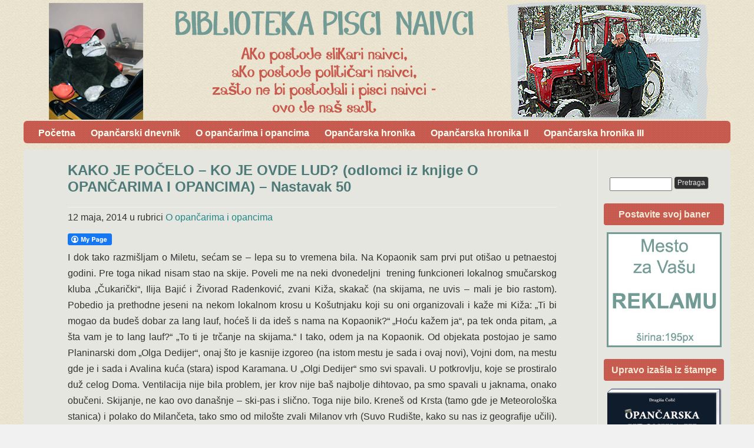

--- FILE ---
content_type: text/html; charset=UTF-8
request_url: http://opancar.com/kako-je-pocelo-ko-je-ovde-lud-odlomci-iz-knjige-o-opancarima-i-opancima-nastavak-50/
body_size: 119391
content:
<!DOCTYPE html PUBLIC "-//W3C//DTD XHTML 1.0 Transitional//EN" "http://www.w3.org/TR/xhtml1/DTD/xhtml1-transitional.dtd">

<html xmlns="http://www.w3.org/1999/xhtml" lang="sr-RS" prefix="og: http://ogp.me/ns#">
	<head profile="http://gmpg.org/xfn/11">
		<meta http-equiv="Content-Type" content="text/html; charset=UTF-8" />
		<meta name="viewport" content="width=device-width, initial-scale=1.0" />
		<link rel="shortcut icon" href="http://opancar.com/wp-content/uploads/2013/03/favicon.png" />		
		<title>KAKO JE POČELO &#8211; KO JE OVDE LUD? (odlomci iz knjige O OPANČARIMA I OPANCIMA) – Nastavak 50 | Opancar</title>
		
				<link rel="stylesheet" href="http://opancar.com/wp-content/themes/custom-community/style.css" type="text/css" media="screen" />
		<link rel="pingback" href="http://opancar.com/xmlrpc.php" />

		<meta name='robots' content='max-image-preview:large' />
<link rel="alternate" type="application/rss+xml" title="Opancar &raquo; dovod" href="http://opancar.com/feed/" />
<link rel="alternate" type="application/rss+xml" title="Opancar &raquo; dovod komentara" href="http://opancar.com/comments/feed/" />
<link rel="alternate" type="application/rss+xml" title="Opancar &raquo; dovod komentara na KAKO JE POČELO &#8211; KO JE OVDE LUD? (odlomci iz knjige O OPANČARIMA I OPANCIMA) – Nastavak 50" href="http://opancar.com/kako-je-pocelo-ko-je-ovde-lud-odlomci-iz-knjige-o-opancarima-i-opancima-nastavak-50/feed/" />
<script type="text/javascript">
window._wpemojiSettings = {"baseUrl":"https:\/\/s.w.org\/images\/core\/emoji\/14.0.0\/72x72\/","ext":".png","svgUrl":"https:\/\/s.w.org\/images\/core\/emoji\/14.0.0\/svg\/","svgExt":".svg","source":{"concatemoji":"http:\/\/opancar.com\/wp-includes\/js\/wp-emoji-release.min.js?ver=6.2.8"}};
/*! This file is auto-generated */
!function(e,a,t){var n,r,o,i=a.createElement("canvas"),p=i.getContext&&i.getContext("2d");function s(e,t){p.clearRect(0,0,i.width,i.height),p.fillText(e,0,0);e=i.toDataURL();return p.clearRect(0,0,i.width,i.height),p.fillText(t,0,0),e===i.toDataURL()}function c(e){var t=a.createElement("script");t.src=e,t.defer=t.type="text/javascript",a.getElementsByTagName("head")[0].appendChild(t)}for(o=Array("flag","emoji"),t.supports={everything:!0,everythingExceptFlag:!0},r=0;r<o.length;r++)t.supports[o[r]]=function(e){if(p&&p.fillText)switch(p.textBaseline="top",p.font="600 32px Arial",e){case"flag":return s("\ud83c\udff3\ufe0f\u200d\u26a7\ufe0f","\ud83c\udff3\ufe0f\u200b\u26a7\ufe0f")?!1:!s("\ud83c\uddfa\ud83c\uddf3","\ud83c\uddfa\u200b\ud83c\uddf3")&&!s("\ud83c\udff4\udb40\udc67\udb40\udc62\udb40\udc65\udb40\udc6e\udb40\udc67\udb40\udc7f","\ud83c\udff4\u200b\udb40\udc67\u200b\udb40\udc62\u200b\udb40\udc65\u200b\udb40\udc6e\u200b\udb40\udc67\u200b\udb40\udc7f");case"emoji":return!s("\ud83e\udef1\ud83c\udffb\u200d\ud83e\udef2\ud83c\udfff","\ud83e\udef1\ud83c\udffb\u200b\ud83e\udef2\ud83c\udfff")}return!1}(o[r]),t.supports.everything=t.supports.everything&&t.supports[o[r]],"flag"!==o[r]&&(t.supports.everythingExceptFlag=t.supports.everythingExceptFlag&&t.supports[o[r]]);t.supports.everythingExceptFlag=t.supports.everythingExceptFlag&&!t.supports.flag,t.DOMReady=!1,t.readyCallback=function(){t.DOMReady=!0},t.supports.everything||(n=function(){t.readyCallback()},a.addEventListener?(a.addEventListener("DOMContentLoaded",n,!1),e.addEventListener("load",n,!1)):(e.attachEvent("onload",n),a.attachEvent("onreadystatechange",function(){"complete"===a.readyState&&t.readyCallback()})),(e=t.source||{}).concatemoji?c(e.concatemoji):e.wpemoji&&e.twemoji&&(c(e.twemoji),c(e.wpemoji)))}(window,document,window._wpemojiSettings);
</script>
<style type="text/css">
img.wp-smiley,
img.emoji {
	display: inline !important;
	border: none !important;
	box-shadow: none !important;
	height: 1em !important;
	width: 1em !important;
	margin: 0 0.07em !important;
	vertical-align: -0.1em !important;
	background: none !important;
	padding: 0 !important;
}
</style>
	<link rel='stylesheet' id='wp-block-library-css' href='http://opancar.com/wp-includes/css/dist/block-library/style.min.css?ver=6.2.8' type='text/css' media='all' />
<link rel='stylesheet' id='classic-theme-styles-css' href='http://opancar.com/wp-includes/css/classic-themes.min.css?ver=6.2.8' type='text/css' media='all' />
<style id='global-styles-inline-css' type='text/css'>
body{--wp--preset--color--black: #000000;--wp--preset--color--cyan-bluish-gray: #abb8c3;--wp--preset--color--white: #ffffff;--wp--preset--color--pale-pink: #f78da7;--wp--preset--color--vivid-red: #cf2e2e;--wp--preset--color--luminous-vivid-orange: #ff6900;--wp--preset--color--luminous-vivid-amber: #fcb900;--wp--preset--color--light-green-cyan: #7bdcb5;--wp--preset--color--vivid-green-cyan: #00d084;--wp--preset--color--pale-cyan-blue: #8ed1fc;--wp--preset--color--vivid-cyan-blue: #0693e3;--wp--preset--color--vivid-purple: #9b51e0;--wp--preset--gradient--vivid-cyan-blue-to-vivid-purple: linear-gradient(135deg,rgba(6,147,227,1) 0%,rgb(155,81,224) 100%);--wp--preset--gradient--light-green-cyan-to-vivid-green-cyan: linear-gradient(135deg,rgb(122,220,180) 0%,rgb(0,208,130) 100%);--wp--preset--gradient--luminous-vivid-amber-to-luminous-vivid-orange: linear-gradient(135deg,rgba(252,185,0,1) 0%,rgba(255,105,0,1) 100%);--wp--preset--gradient--luminous-vivid-orange-to-vivid-red: linear-gradient(135deg,rgba(255,105,0,1) 0%,rgb(207,46,46) 100%);--wp--preset--gradient--very-light-gray-to-cyan-bluish-gray: linear-gradient(135deg,rgb(238,238,238) 0%,rgb(169,184,195) 100%);--wp--preset--gradient--cool-to-warm-spectrum: linear-gradient(135deg,rgb(74,234,220) 0%,rgb(151,120,209) 20%,rgb(207,42,186) 40%,rgb(238,44,130) 60%,rgb(251,105,98) 80%,rgb(254,248,76) 100%);--wp--preset--gradient--blush-light-purple: linear-gradient(135deg,rgb(255,206,236) 0%,rgb(152,150,240) 100%);--wp--preset--gradient--blush-bordeaux: linear-gradient(135deg,rgb(254,205,165) 0%,rgb(254,45,45) 50%,rgb(107,0,62) 100%);--wp--preset--gradient--luminous-dusk: linear-gradient(135deg,rgb(255,203,112) 0%,rgb(199,81,192) 50%,rgb(65,88,208) 100%);--wp--preset--gradient--pale-ocean: linear-gradient(135deg,rgb(255,245,203) 0%,rgb(182,227,212) 50%,rgb(51,167,181) 100%);--wp--preset--gradient--electric-grass: linear-gradient(135deg,rgb(202,248,128) 0%,rgb(113,206,126) 100%);--wp--preset--gradient--midnight: linear-gradient(135deg,rgb(2,3,129) 0%,rgb(40,116,252) 100%);--wp--preset--duotone--dark-grayscale: url('#wp-duotone-dark-grayscale');--wp--preset--duotone--grayscale: url('#wp-duotone-grayscale');--wp--preset--duotone--purple-yellow: url('#wp-duotone-purple-yellow');--wp--preset--duotone--blue-red: url('#wp-duotone-blue-red');--wp--preset--duotone--midnight: url('#wp-duotone-midnight');--wp--preset--duotone--magenta-yellow: url('#wp-duotone-magenta-yellow');--wp--preset--duotone--purple-green: url('#wp-duotone-purple-green');--wp--preset--duotone--blue-orange: url('#wp-duotone-blue-orange');--wp--preset--font-size--small: 13px;--wp--preset--font-size--medium: 20px;--wp--preset--font-size--large: 36px;--wp--preset--font-size--x-large: 42px;--wp--preset--spacing--20: 0.44rem;--wp--preset--spacing--30: 0.67rem;--wp--preset--spacing--40: 1rem;--wp--preset--spacing--50: 1.5rem;--wp--preset--spacing--60: 2.25rem;--wp--preset--spacing--70: 3.38rem;--wp--preset--spacing--80: 5.06rem;--wp--preset--shadow--natural: 6px 6px 9px rgba(0, 0, 0, 0.2);--wp--preset--shadow--deep: 12px 12px 50px rgba(0, 0, 0, 0.4);--wp--preset--shadow--sharp: 6px 6px 0px rgba(0, 0, 0, 0.2);--wp--preset--shadow--outlined: 6px 6px 0px -3px rgba(255, 255, 255, 1), 6px 6px rgba(0, 0, 0, 1);--wp--preset--shadow--crisp: 6px 6px 0px rgba(0, 0, 0, 1);}:where(.is-layout-flex){gap: 0.5em;}body .is-layout-flow > .alignleft{float: left;margin-inline-start: 0;margin-inline-end: 2em;}body .is-layout-flow > .alignright{float: right;margin-inline-start: 2em;margin-inline-end: 0;}body .is-layout-flow > .aligncenter{margin-left: auto !important;margin-right: auto !important;}body .is-layout-constrained > .alignleft{float: left;margin-inline-start: 0;margin-inline-end: 2em;}body .is-layout-constrained > .alignright{float: right;margin-inline-start: 2em;margin-inline-end: 0;}body .is-layout-constrained > .aligncenter{margin-left: auto !important;margin-right: auto !important;}body .is-layout-constrained > :where(:not(.alignleft):not(.alignright):not(.alignfull)){max-width: var(--wp--style--global--content-size);margin-left: auto !important;margin-right: auto !important;}body .is-layout-constrained > .alignwide{max-width: var(--wp--style--global--wide-size);}body .is-layout-flex{display: flex;}body .is-layout-flex{flex-wrap: wrap;align-items: center;}body .is-layout-flex > *{margin: 0;}:where(.wp-block-columns.is-layout-flex){gap: 2em;}.has-black-color{color: var(--wp--preset--color--black) !important;}.has-cyan-bluish-gray-color{color: var(--wp--preset--color--cyan-bluish-gray) !important;}.has-white-color{color: var(--wp--preset--color--white) !important;}.has-pale-pink-color{color: var(--wp--preset--color--pale-pink) !important;}.has-vivid-red-color{color: var(--wp--preset--color--vivid-red) !important;}.has-luminous-vivid-orange-color{color: var(--wp--preset--color--luminous-vivid-orange) !important;}.has-luminous-vivid-amber-color{color: var(--wp--preset--color--luminous-vivid-amber) !important;}.has-light-green-cyan-color{color: var(--wp--preset--color--light-green-cyan) !important;}.has-vivid-green-cyan-color{color: var(--wp--preset--color--vivid-green-cyan) !important;}.has-pale-cyan-blue-color{color: var(--wp--preset--color--pale-cyan-blue) !important;}.has-vivid-cyan-blue-color{color: var(--wp--preset--color--vivid-cyan-blue) !important;}.has-vivid-purple-color{color: var(--wp--preset--color--vivid-purple) !important;}.has-black-background-color{background-color: var(--wp--preset--color--black) !important;}.has-cyan-bluish-gray-background-color{background-color: var(--wp--preset--color--cyan-bluish-gray) !important;}.has-white-background-color{background-color: var(--wp--preset--color--white) !important;}.has-pale-pink-background-color{background-color: var(--wp--preset--color--pale-pink) !important;}.has-vivid-red-background-color{background-color: var(--wp--preset--color--vivid-red) !important;}.has-luminous-vivid-orange-background-color{background-color: var(--wp--preset--color--luminous-vivid-orange) !important;}.has-luminous-vivid-amber-background-color{background-color: var(--wp--preset--color--luminous-vivid-amber) !important;}.has-light-green-cyan-background-color{background-color: var(--wp--preset--color--light-green-cyan) !important;}.has-vivid-green-cyan-background-color{background-color: var(--wp--preset--color--vivid-green-cyan) !important;}.has-pale-cyan-blue-background-color{background-color: var(--wp--preset--color--pale-cyan-blue) !important;}.has-vivid-cyan-blue-background-color{background-color: var(--wp--preset--color--vivid-cyan-blue) !important;}.has-vivid-purple-background-color{background-color: var(--wp--preset--color--vivid-purple) !important;}.has-black-border-color{border-color: var(--wp--preset--color--black) !important;}.has-cyan-bluish-gray-border-color{border-color: var(--wp--preset--color--cyan-bluish-gray) !important;}.has-white-border-color{border-color: var(--wp--preset--color--white) !important;}.has-pale-pink-border-color{border-color: var(--wp--preset--color--pale-pink) !important;}.has-vivid-red-border-color{border-color: var(--wp--preset--color--vivid-red) !important;}.has-luminous-vivid-orange-border-color{border-color: var(--wp--preset--color--luminous-vivid-orange) !important;}.has-luminous-vivid-amber-border-color{border-color: var(--wp--preset--color--luminous-vivid-amber) !important;}.has-light-green-cyan-border-color{border-color: var(--wp--preset--color--light-green-cyan) !important;}.has-vivid-green-cyan-border-color{border-color: var(--wp--preset--color--vivid-green-cyan) !important;}.has-pale-cyan-blue-border-color{border-color: var(--wp--preset--color--pale-cyan-blue) !important;}.has-vivid-cyan-blue-border-color{border-color: var(--wp--preset--color--vivid-cyan-blue) !important;}.has-vivid-purple-border-color{border-color: var(--wp--preset--color--vivid-purple) !important;}.has-vivid-cyan-blue-to-vivid-purple-gradient-background{background: var(--wp--preset--gradient--vivid-cyan-blue-to-vivid-purple) !important;}.has-light-green-cyan-to-vivid-green-cyan-gradient-background{background: var(--wp--preset--gradient--light-green-cyan-to-vivid-green-cyan) !important;}.has-luminous-vivid-amber-to-luminous-vivid-orange-gradient-background{background: var(--wp--preset--gradient--luminous-vivid-amber-to-luminous-vivid-orange) !important;}.has-luminous-vivid-orange-to-vivid-red-gradient-background{background: var(--wp--preset--gradient--luminous-vivid-orange-to-vivid-red) !important;}.has-very-light-gray-to-cyan-bluish-gray-gradient-background{background: var(--wp--preset--gradient--very-light-gray-to-cyan-bluish-gray) !important;}.has-cool-to-warm-spectrum-gradient-background{background: var(--wp--preset--gradient--cool-to-warm-spectrum) !important;}.has-blush-light-purple-gradient-background{background: var(--wp--preset--gradient--blush-light-purple) !important;}.has-blush-bordeaux-gradient-background{background: var(--wp--preset--gradient--blush-bordeaux) !important;}.has-luminous-dusk-gradient-background{background: var(--wp--preset--gradient--luminous-dusk) !important;}.has-pale-ocean-gradient-background{background: var(--wp--preset--gradient--pale-ocean) !important;}.has-electric-grass-gradient-background{background: var(--wp--preset--gradient--electric-grass) !important;}.has-midnight-gradient-background{background: var(--wp--preset--gradient--midnight) !important;}.has-small-font-size{font-size: var(--wp--preset--font-size--small) !important;}.has-medium-font-size{font-size: var(--wp--preset--font-size--medium) !important;}.has-large-font-size{font-size: var(--wp--preset--font-size--large) !important;}.has-x-large-font-size{font-size: var(--wp--preset--font-size--x-large) !important;}
.wp-block-navigation a:where(:not(.wp-element-button)){color: inherit;}
:where(.wp-block-columns.is-layout-flex){gap: 2em;}
.wp-block-pullquote{font-size: 1.5em;line-height: 1.6;}
</style>
<link rel='stylesheet' id='cptch_stylesheet-css' href='http://opancar.com/wp-content/plugins/captcha/css/front_end_style.css?ver=4.3.0' type='text/css' media='all' />
<link rel='stylesheet' id='dashicons-css' href='http://opancar.com/wp-includes/css/dashicons.min.css?ver=6.2.8' type='text/css' media='all' />
<link rel='stylesheet' id='cptch_desktop_style-css' href='http://opancar.com/wp-content/plugins/captcha/css/desktop_style.css?ver=4.3.0' type='text/css' media='all' />
<link rel='stylesheet' id='fcbkbttn_icon-css' href='http://opancar.com/wp-content/plugins/facebook-button-plugin/css/icon.css?ver=6.2.8' type='text/css' media='all' />
<link rel='stylesheet' id='fcbkbttn_stylesheet-css' href='http://opancar.com/wp-content/plugins/facebook-button-plugin/css/style.css?ver=6.2.8' type='text/css' media='all' />
<script type='text/javascript' src='http://opancar.com/wp-includes/js/jquery/jquery.min.js?ver=3.6.4' id='jquery-core-js'></script>
<script type='text/javascript' src='http://opancar.com/wp-includes/js/jquery/jquery-migrate.min.js?ver=3.4.0' id='jquery-migrate-js'></script>
<script type='text/javascript' src='http://opancar.com/wp-includes/js/jquery/ui/core.min.js?ver=1.13.2' id='jquery-ui-core-js'></script>
<script type='text/javascript' src='http://opancar.com/wp-includes/js/jquery/ui/tabs.min.js?ver=1.13.2' id='jquery-ui-tabs-js'></script>
<script type='text/javascript' src='http://opancar.com/wp-content/themes/custom-community/_inc/js/reflection.js?ver=6.2.8' id='reflection-js'></script>
<script type='text/javascript' src='http://opancar.com/wp-content/plugins/facebook-button-plugin/js/script.js?ver=6.2.8' id='fcbkbttn_script-js'></script>
<script type='text/javascript' src='http://opancar.com/wp-content/themes/custom-community/_inc/js/jquery-ui-tabs-rotate.js?ver=6.2.8' id='cc_rotate-js'></script>
<link rel="https://api.w.org/" href="http://opancar.com/wp-json/" /><link rel="alternate" type="application/json" href="http://opancar.com/wp-json/wp/v2/posts/1861" /><link rel="EditURI" type="application/rsd+xml" title="RSD" href="http://opancar.com/xmlrpc.php?rsd" />
<link rel="wlwmanifest" type="application/wlwmanifest+xml" href="http://opancar.com/wp-includes/wlwmanifest.xml" />
<meta name="generator" content="WordPress 6.2.8" />
<link rel="canonical" href="http://opancar.com/kako-je-pocelo-ko-je-ovde-lud-odlomci-iz-knjige-o-opancarima-i-opancima-nastavak-50/" />
<link rel='shortlink' href='http://opancar.com/?p=1861' />
<link rel="alternate" type="application/json+oembed" href="http://opancar.com/wp-json/oembed/1.0/embed?url=http%3A%2F%2Fopancar.com%2Fkako-je-pocelo-ko-je-ovde-lud-odlomci-iz-knjige-o-opancarima-i-opancima-nastavak-50%2F" />
<link rel="alternate" type="text/xml+oembed" href="http://opancar.com/wp-json/oembed/1.0/embed?url=http%3A%2F%2Fopancar.com%2Fkako-je-pocelo-ko-je-ovde-lud-odlomci-iz-knjige-o-opancarima-i-opancima-nastavak-50%2F&#038;format=xml" />

<!-- fcbkbttn meta start -->
<meta property="og:url" content="http://opancar.com/kako-je-pocelo-ko-je-ovde-lud-odlomci-iz-knjige-o-opancarima-i-opancima-nastavak-50/"/>
<meta property="og:type" content="article"/>
<meta property="og:title" content="KAKO JE POČELO &#8211; KO JE OVDE LUD? (odlomci iz knjige O OPANČARIMA I OPANCIMA) – Nastavak 50"/>
<meta property="og:site_name" content="Opancar"/>
<meta property="og:image" content=""/>
<meta property="og:description" content="I dok tako razmišljam o Miletu, sećam se – lepa su to vremena bila. Na Kopaonik sam prvi put otišao u petnaestoj godini. Pre toga nikad nisam stao na skije. Poveli"/>
<!-- fcbkbttn meta end -->
<script type="text/javascript">

  var _gaq = _gaq || [];
  _gaq.push(['_setAccount', 'UA-39630915-1']);
  _gaq.push(['_trackPageview']);

  (function() {
    var ga = document.createElement('script'); ga.type = 'text/javascript'; ga.async = true;
    ga.src = ('https:' == document.location.protocol ? 'https://ssl' : 'http://www') + '.google-analytics.com/ga.js';
    var s = document.getElementsByTagName('script')[0]; s.parentNode.insertBefore(ga, s);
  })();

</script><style type="text/css" media="screen">body{position:relative}#dynamic-to-top{display:none;overflow:hidden;width:auto;z-index:90;position:fixed;bottom:20px;right:20px;top:auto;left:auto;font-family:sans-serif;font-size:1em;color:#fff;text-decoration:none;text-shadow:0 1px 0 #33423f;font-weight:bold;padding:17px 16px;border:1px solid #32433e;background:#406866;-webkit-background-origin:border;-moz-background-origin:border;-icab-background-origin:border;-khtml-background-origin:border;-o-background-origin:border;background-origin:border;-webkit-background-clip:padding-box;-moz-background-clip:padding-box;-icab-background-clip:padding-box;-khtml-background-clip:padding-box;-o-background-clip:padding-box;background-clip:padding-box;-webkit-box-shadow:0 1px 3px rgba( 0, 0, 0, 0.4 ), inset 0 0 0 1px rgba( 0, 0, 0, 0.2 ), inset 0 1px 0 rgba( 255, 255, 255, .4 ), inset 0 10px 10px rgba( 255, 255, 255, .1 );-ms-box-shadow:0 1px 3px rgba( 0, 0, 0, 0.4 ), inset 0 0 0 1px rgba( 0, 0, 0, 0.2 ), inset 0 1px 0 rgba( 255, 255, 255, .4 ), inset 0 10px 10px rgba( 255, 255, 255, .1 );-moz-box-shadow:0 1px 3px rgba( 0, 0, 0, 0.4 ), inset 0 0 0 1px rgba( 0, 0, 0, 0.2 ), inset 0 1px 0 rgba( 255, 255, 255, .4 ), inset 0 10px 10px rgba( 255, 255, 255, .1 );-o-box-shadow:0 1px 3px rgba( 0, 0, 0, 0.4 ), inset 0 0 0 1px rgba( 0, 0, 0, 0.2 ), inset 0 1px 0 rgba( 255, 255, 255, .4 ), inset 0 10px 10px rgba( 255, 255, 255, .1 );-khtml-box-shadow:0 1px 3px rgba( 0, 0, 0, 0.4 ), inset 0 0 0 1px rgba( 0, 0, 0, 0.2 ), inset 0 1px 0 rgba( 255, 255, 255, .4 ), inset 0 10px 10px rgba( 255, 255, 255, .1 );-icab-box-shadow:0 1px 3px rgba( 0, 0, 0, 0.4 ), inset 0 0 0 1px rgba( 0, 0, 0, 0.2 ), inset 0 1px 0 rgba( 255, 255, 255, .4 ), inset 0 10px 10px rgba( 255, 255, 255, .1 );box-shadow:0 1px 3px rgba( 0, 0, 0, 0.4 ), inset 0 0 0 1px rgba( 0, 0, 0, 0.2 ), inset 0 1px 0 rgba( 255, 255, 255, .4 ), inset 0 10px 10px rgba( 255, 255, 255, .1 );-webkit-border-radius:29px;-moz-border-radius:29px;-icab-border-radius:29px;-khtml-border-radius:29px;border-radius:29px}#dynamic-to-top:hover{background:#4f51aa;background:#406866 -webkit-gradient( linear, 0% 0%, 0% 100%, from( rgba( 255, 255, 255, .2 ) ), to( rgba( 0, 0, 0, 0 ) ) );background:#406866 -webkit-linear-gradient( top, rgba( 255, 255, 255, .2 ), rgba( 0, 0, 0, 0 ) );background:#406866 -khtml-linear-gradient( top, rgba( 255, 255, 255, .2 ), rgba( 0, 0, 0, 0 ) );background:#406866 -moz-linear-gradient( top, rgba( 255, 255, 255, .2 ), rgba( 0, 0, 0, 0 ) );background:#406866 -o-linear-gradient( top, rgba( 255, 255, 255, .2 ), rgba( 0, 0, 0, 0 ) );background:#406866 -ms-linear-gradient( top, rgba( 255, 255, 255, .2 ), rgba( 0, 0, 0, 0 ) );background:#406866 -icab-linear-gradient( top, rgba( 255, 255, 255, .2 ), rgba( 0, 0, 0, 0 ) );background:#406866 linear-gradient( top, rgba( 255, 255, 255, .2 ), rgba( 0, 0, 0, 0 ) );cursor:pointer}#dynamic-to-top:active{background:#406866;background:#406866 -webkit-gradient( linear, 0% 0%, 0% 100%, from( rgba( 0, 0, 0, .3 ) ), to( rgba( 0, 0, 0, 0 ) ) );background:#406866 -webkit-linear-gradient( top, rgba( 0, 0, 0, .1 ), rgba( 0, 0, 0, 0 ) );background:#406866 -moz-linear-gradient( top, rgba( 0, 0, 0, .1 ), rgba( 0, 0, 0, 0 ) );background:#406866 -khtml-linear-gradient( top, rgba( 0, 0, 0, .1 ), rgba( 0, 0, 0, 0 ) );background:#406866 -o-linear-gradient( top, rgba( 0, 0, 0, .1 ), rgba( 0, 0, 0, 0 ) );background:#406866 -ms-linear-gradient( top, rgba( 0, 0, 0, .1 ), rgba( 0, 0, 0, 0 ) );background:#406866 -icab-linear-gradient( top, rgba( 0, 0, 0, .1 ), rgba( 0, 0, 0, 0 ) );background:#406866 linear-gradient( top, rgba( 0, 0, 0, .1 ), rgba( 0, 0, 0, 0 ) )}#dynamic-to-top,#dynamic-to-top:active,#dynamic-to-top:focus,#dynamic-to-top:hover{outline:none}#dynamic-to-top span{display:block;overflow:hidden;width:14px;height:12px;background:url( http://opancar.com/wp-content/plugins/dynamic-to-top/css/images/up.png )no-repeat center center}</style>
<!-- WordPress Facebook Open Graph protocol plugin (WPFBOGP v2.0.13) http://rynoweb.com/wordpress-plugins/ -->
<meta property="fb:admins" content="100009203074929"/>
<meta property="og:url" content="http://opancar.com/kako-je-pocelo-ko-je-ovde-lud-odlomci-iz-knjige-o-opancarima-i-opancima-nastavak-50/"/>
<meta property="og:title" content="KAKO JE POČELO &#8211; KO JE OVDE LUD? (odlomci iz knjige O OPANČARIMA I OPANCIMA) – Nastavak 50"/>
<meta property="og:site_name" content="Opancar"/>
<meta property="og:description" content="I dok tako razmišljam o Miletu, sećam se – lepa su to vremena bila. Na Kopaonik sam prvi put otišao u petnaestoj godini. Pre toga nikad nisam stao na skije"/>
<meta property="og:type" content="article"/>
<meta property="og:image" content="http://opancar.com/wp-content/uploads/2017/06/opancarska-hronika-3-200px.png"/>
<meta property="og:locale" content="sr_rs"/>
<!-- // end wpfbogp -->
<style type="text/css" title="here they are">div{}body {background: none #f1f1f1;color:#555555;font-family:Arial,Tahoma,Verdana,sans-serif;font-size:12px;line-height:170%;margin:0 auto;max-width:100%;min-width:100%;padding:0 !important;width:100%;background-position: center top;}body.activity-permalink {min-width: 100%;max-width: 100%;}#outerrim{margin: 0 auto;}#innerrim {width: 1200px;float: none;margin: 0 auto;}.v_line {border-right: 1px solid #f1f1f1;height: 100%;position: absolute;width: 0;}.v_line_left {margin-left: 0;}.single .v_line_right {right: 225;}h1, h2, h3, h4, h5, h6 {margin: 0 0 12px 0;}h1 {color:#555555;margin-bottom: 25px;line-height: 170%}h2 {color:#555555; margin-top: -8px;margin-bottom: 25px;line-height: 170%}h3 {color:#555555;margin-bottom:15px;}h1, h1 a, h1 a:hover, h1 a:focus {font-size: 28px}h2, h2 a, h2 a:hover, h2 a:focus {font-size: 24px}h3, h3 a, h3 a:hover, h3 a:focus {font-size: 21px; margin-top: 3px;}h4, h4 a, h4 a:hover, h4 a:focus {font-size: 16px;margin-bottom: 15px}h5, h5 a, h5 a:hover, h5 a:focus {font-size: 14px;margin-bottom: 10px}h6, h6 a, h6 a:hover, h6 a:focus {font-size: 12px;margin-bottom: 10px}a {font-style:normal;color: #1f8787;text-decoration: none;padding: 1px 0}a:hover, a:active {color: #555555}a:focus {outline: none}.clear {clear: left}h1 a, h2 a, h3 a, h4 a, h5 a, h6 a,h1 a:hover, h2 a:hover, h3 a:hover, h4 a:hover, h5 a:hover, h6 a:hover,h1 a:focus, h2 a:focus, h3 a:focus, h4 a:focus, h5 a:focus, h6 a:focus {text-decoration: none;background-color: transparent;}p, em {font-size: 13px;margin-bottom: 15px;}em {font-style: italic}p:last-child {margin-bottom: 0}sub {line-height: 100%;font-size: 60%;font-family: Arial, Helvetica, sans-serif;vertical-align:bottom;}sup {line-height: 100%;font-size: 60%;font-family: Arial, Helvetica, sans-serif;vertical-align:top;}hr {background-color:#555555;border:0 none;clear:both;height:1px;margin: 20px 0;}blockquote {padding: 10px 20px;background-color: #f1f1f1;}blockquote, blockquote p, blockquote a, blockquote a:hover, blockquote a:focus,blockquote h1, blockquote h2, blockquote h3,blockquote h4, blockquote h5, blockquote h6 {font-family: georgia, times, serif;font-size: 16px;font-style:italic;}img.avatar {border:1px solid #f1f1f1;float:left;}span.cc_blockquote {width:30%;padding:2%;background-color: #f1f1f1;}span.cc_blockquote_left {float: left;}span.cc_blockquote_right {float: right;}span.cc_blockquote, span.cc_blockquote p, span.cc_blockquote a {font-family: times, serif;font-family: times, serif !important;font-size: 19px;font-size: 19px !important;font-style: italic;}ol {list-style: decimal outside none;}ul {list-style: circle outside none;}body#cc.activity-permalink #wp-admin-bar .padder,body#cc #wp-admin-bar .padder {max-width:100%;min-width:100%;}#wp-admin-bar {font-size:11px;height:25px;left:0;position:fixed;top:0;width:100%;z-index:1000;}#wp-admin-bar a {background-color: transparent;text-decoration: none;}#header {position: relative;color: #555555;-moz-border-radius-bottomleft: 6px;-webkit-border-bottom-left-radius: 6px;border-bottom-left-radius: 6px;-moz-border-radius-bottomright: 6px;-webkit-border-bottom-right-radius: 6px;border-bottom-right-radius: 6px;margin-bottom: 12px;padding-top: 30px;background-repeat: no-repeat;z-index: 9;margin-bottom: 50px;}div.row-fluid [class*="span"] {min-height: 10px;}#header #search-bar {margin-top: 25px;float: right;width: 390px;text-align: right;padding: 10px;}#logo{padding: 10px;float: left;}#header div#logo h1, #header div#logo h4 {left: 20px;line-height: 150%;margin: 0 0 -5px;top: 35px;font-size: 28px;}#header #search-bar .padder {padding: 10px 0;}#header #search-bar input[type=text] {-moz-border-radius: 3px;-webkit-border-radius: 3px;border-radius: 3px;border: 1px inset #f1f1f1;padding: 2px;margin-right: 4px;}#header #search-bar input[type=submit] {font-size: 13px;padding: 1px 4px;margin-left: 4px;margin-top: 2px;}label.accessibly-hidden {display: none;}#header div#logo h1 a, #header div#logo h4 a {color: #555555;font-size: 37px;line-height: 130%;}ul#nav {background:url("") no-repeat scroll 0 0 transparent;bottom:2px;list-style:none outside none;margin:15px 0 0;max-width:100%;min-width:100%;padding:45px 0 5px 0;position:relative;left: 20px;right: 15px;}ul#nav li {float:left;margin:0;padding:6px 28px 0 0;}ul#nav li a {-moz-background-inline-policy:continuous;-moz-border-radius-topleft:3px;border-top-left-radius:3px;-webkit-border-top-left-radius:3px;-moz-border-radius-topright:3px;border-top-right-radius:3px;-webkit-border-top-right-radius:3px;background:none repeat scroll 0 0 transparent;color:#555555;display:block;font-size:13px;font-weight:bold;padding:0;}ul#nav li.selected, ul#nav li.selected a, ul#nav li.current_page_item a {background:none repeat scroll 0 0;color: #1f8787;}ul#nav a:focus {outline: none}#nav-home {float:left;}#nav-community {float:left;}div#container {border-radius:6px;-moz-border-radius:6px;-webkit-border-radius:6px;background-color: #dddddd;background-image:none;border:none;overflow:hidden;position:relative;}body.activity-permalink div#container {background: #dddddd;border:none;}#sidebar-me, #sidebar-login-form {margin: 0 0 20px 10px;}div#sidebar {-moz-background-clip:border;-moz-background-inline-policy:continuous;-moz-background-origin:padding;-moz-border-radius-topright:6px;-webkit-border-top-right-radius:6px;border-top-right-radius:6px;background:transparent;border-left:none;float:right;margin-left:-224px;margin-top: 0px;padding-top: 15px;}div.widgetarea {-moz-background-clip:border;-moz-background-inline-policy:continuous;-moz-background-origin:padding;background:transparent;}div#sidebar div#sidebar-me img.avatar, div.widgetarea div#sidebar-me img.avatar {float: left;margin: 0 10px 15px 0;}div#sidebar div#sidebar-me h4, div.widgetarea div#sidebar-me h4 {font-size: 16px;margin: 0 0 8px 0;font-weight: normal;}div#sidebar ul#bp-nav, div.widgetarea ul#bp-nav {clear: left;margin: 15px -16px;}div#sidebar ul#bp-nav li, div.widgetareaul#bp-nav li {padding: 10px 15px;}div#leftsidebar h3.widgettitle, div#sidebar h3.widgettitle, div.widgetarea h3.widgettitle,div.span3 h3.widgettitle{-moz-border-radius:4px 4px 4px 4px;-webkit-border-radius:4px 4px 4px 4px;border-radius:4px;background:none repeat scroll 0 0 #f1f1f1;clear:left;color:#555555;font-size:12px;margin:0 8px 12px 0px;padding:5px 10px;width:182px;font-family: arial, helvetica, sans-serif;}div#leftsidebar h3.widgettitle a, div#sidebar h3.widgettitle a, div.widgetarea h3.widgettitle a {clear:left;color:#555555;background-color: transparent;text-decoration: none;font-size:12px;font-family: arial, helvetica, sans-serif;}div#leftsidebar h3.widgettitle a:hover, div#leftsidebar h3.widgettitle a:focus,div#sidebar h3.widgettitle a:hover, div#sidebar h3.widgettitle a:focus,div.widgetarea h3.widgettitle a:hover, div.widgetarea h3.widgettitle a:focus {color:#1f8787;background-color: transparent;text-decoration: none;}div#leftsidebar div#item-header-avatar img.avatar, div#sidebar div#item-header-avatar img.avatar {margin-bottom:20px;}div#item-header .row-fluid{position: relative;}div#sidebar h3.widgettitle p, div.widgetarea h3.widgettitle p {padding: 5px 10px;font-size: 12px;color:#555555;clear: left;}div#sidebar .widget_search, div.widgetarea .widget_search {margin-top: 0;}div#sidebar .widget_search input[type=text], div.widgetarea .widget_search input[type=text]{width: 50%;padding: 2px;}div#sidebar ul#recentcomments li, div#sidebar .widget_recent_entries ul li, div.widgetareaul#recentcomments li, div.widgetarea .widget_recent_entries ul li{margin-bottom: 5px;}div#sidebar ul.item-list img.avatar, div.widgetareaul.item-list img.avatar{width: 25px;height: 25px;margin-right: 10px;}div#sidebar div.item-avatar{display: inline;}div#sidebar div.item-avatar img, div.widgetareadiv.item-avatar img{width: 40px;height: 40px;}div#sidebar .avatar-block, div.widgetarea .avatar-block{overflow: hidden}.avatar-block img.avatar {margin-right: 4px}div#sidebar ul.item-list div.item-title, div.widgetarea ul.item-list div.item-title{font-size:12px;line-height:140%;}div#sidebar div.item-options, div.widgetarea div.item-options{background:none repeat scroll 0 0 transparent;font-size:11px;margin:-12px 0 10px -14px;padding:5px 15px;text-align:left;}div.widgetarea #groups-list-options.item-options,.widgetarea .widget_archive select{margin-top: 10px;}div#sidebar div.item-meta, div#sidebar div.item-content, div.widgetarea div.item-meta, div.widgetarea div.item-content{font-size: 11px;}div#sidebar div.tags div#tag-text, div.widgetarea div.tags div#tag-text{font-size: 1.4em;line-height: 140%;padding-top: 10px;}div#sidebar ul , div.widgetarea ul {text-align:left;margin-left: 0;}.widget li.cat-item {margin-bottom: 0px;}.widget li.current-cat a, div.widget ul li.current_page_item a {color:#1f8787;}.cc-widget, #header .span3{text-align:left !important;-moz-border-radius: 6px !important;-webkit-border-radius: 6px !important;border-radius: 6px !important;background-color: #dddddd !important;padding:1% !important;overflow: hidden;}#footer .cc-widget a.button, #header .cc-widget a.button{color: #dddddd;}#header .cc-widget{margin-top: 0px !important;}.widget li.current-cat, div.widget ul li.current_page_item{background:transparent;margin-left:-8px;padding:2px 8px 0 8px;width:100%;}div#leftsidebar {-moz-background-inline-policy:continuous;-moz-border-radius-topleft:6px;-webkit-border-top-left-radius:6px;border-top-left-radius:6px;background:transparent;border-left:0 none;border-right:none;float:left;margin-top: 0px;position:relative;width:225px;}.paddersidebar{ padding: 30px 10px; }div#sidebar div.item-options a.selected,div#leftsidebar div.item-options a.selected, div.widgetarea {color:#555555;}div.widget div.textwidget{padding: 0 10px 0 0;}#header .widgetarea:first-child, #footer .widgetarea:first-child{margin-left: 0;}#header .row-fluid .span4,#footer .row-fluid .span4,#content .row-fluid .span4{margin-left: 20px;}div#content {-moz-border-radius:6px;-webkit-border-radius:6px;border-radius:6px;margin: 0;float:left;position: relative;}div#content .padder {border-radius: 0px; border-left: none;border-right: none;min-height: 300px;padding: 30px 10px 10px 10px;overflow: hidden;}div#content .left-menu {float: left;width: 170px;}div#content .main-column {margin-left: 190px;}div#contentdiv.cc_slider{margin-left: 0px;background: #f1f1f1;}.achievements #content, .single-bp_doc #content{width: 75%;}div#item-header {overflow: hidden;}div#content div#item-header {margin-top:0;overflow:hidden;}div#item-header div#item-header-content {width: 53%;float: left;margin-left: 20px;}div#item-header h2 {font-size: 28px;margin: -5px 0 15px 0;line-height: 120%;}div#item-header h2 a {font-size: 1em;}div#item-header img.avatar {float: left;margin: 0 15px 25px 0;}div#item-header h2 {margin-bottom: 5px}div#item-header span.activity, div#item-header h2 span.highlight {vertical-align: middle;font-size: 13px;font-weight: normal;line-height: 170%;margin-bottom: 7px;color:#555555;}div#item-header h2 span.highlight {font-size: 16px;color:#555555}div#item-header h2 span.highlight span {position: relative;top: -2px;right: -2px;font-weight: bold;font-size: 11px;background: #1f8787;color: #f1f1f1;padding: 1px 4px;margin-bottom: 2px;-moz-border-radius: 3px;-webkit-border-radius: 3px;border-radius: 3px;vertical-align: middle;cursor: pointer;display: none;}div#item-header div#item-meta {font-size: 14px;color: #555555;padding-bottom: 25px;overflow: hidden;margin: 15px 0 5px 0;}div#item-header div#item-actions {position: absolute;right: 0;width: 20%;margin: 0 15px 15px 15px;text-align: right;}div#item-header div#item-actions h3 {font-size: 12px;margin: 0 0 5px 0;}div#item-header ul {overflow: hidden;margin-bottom: 15px;}div#item-header ul h5, div#item-header ul span, div#item-header ul hr {display: none;}div#item-header ul li {float: none;}div#item-header ul img.avatar, div#item-header ul.avatars img.avatar {width: 30px;height: 30px;margin: 2px;}div#item-header div.generic-button, div#item-header a.button {float: left;margin: 10px 5px 0 0;}div#item-header div#message.info {line-height: 80%;}div#item-header-avatar{width: 170px;height: 160px;float: left;}#member-list h5,#member-list .activity,#member-list .action{margin-left: 10px;}div.widget-title ul.item-list li{background:none;border-bottom:medium none;font-size:12px;margin-bottom:8px;padding:0;}div.widget-title ul.item-list li.selected {background:none;border:none;font-size:12px;color:#1f8787;}div.widget-title ul.item-list li.selected a {color:#555555;}ul.item-list {width: 100%;}ul.item-list li {position: relative;padding: 15px 0 20px 0;border-bottom: 1px solid #f1f1f1;list-style: none outside none;}ul.single-line li {border: none}body.activity-permalink ul.item-list li {padding-top: 0;border-bottom:none}ul.item-list li img.avatar {float: left;margin: 0px 10px 10px 0;}div.widget ul.item-list li img.avatar {width:25px;height:25px;margin: 3px 10px 10px 0;}ul.item-list li div.item-title, ul.item-list li h4 {float: none;font-size: 1em;font-weight: normal;margin: 0 0 0 10px;}div.widget ul.item-list li div.item-title, div.widgetul.item-list li h4 {float:left;width:100%;}ul.item-list li div.item-title span {font-size: 12px;color: #555555;}ul.item-list li div.item-desc {margin: 0 0 0 10px;font-size: 0.6em;float: none;color: #555555;}ul.item-list li div.action {position: absolute;top: 15px;right: 15px;text-align: right;width: 50%;}.item-meta{float:left;width:87%;margin-left:10px;}#groups-list .item-meta{float: none;margin-left: 10px;}ul.item-list li div.meta {color:#555555;font-size:1em;margin-top: 4px;}ul.item-list li h5 span.small {font-weight: normal;font-size: 11px;}#groups-list div.item {margin-left: 60px;}.widget_bp_groups_widget #groups-list div.item {margin-left: 0;}div.widget.widget_bp_groups_widget ul.item-list li .item{width: 90%;}ul.item-list.displaymode-grid li,ul#groups-list.displaymode-grid li{display: inline-block;width: 150px;margin: 2%;overflow: hidden;vertical-align: top;background: none repeat scroll 0 0 #EDEDED;border-radius: 11px 11px 11px 11px;padding: 15px 15px 5px 15px;}ul.item-list li .hoverblock{display: none;position: absolute;top: 0;left: 0;background: #EDEDED;overflow: hidden;width: 180px;height: 170px;font-size: 0.9em;}ul.item-list li .hoverblock p{font-size: 1.5em;}ul.item-list li .hoverblock .hoverblockcontainer{padding: 15px;}ul.item-list.displaymode-grid li:hover .hoverblock{display: block;}ul.item-list.displaymode-grid li .item-avatar{display: block;}ul.item-list.displaymode-grid li div.item-title,ul.item-list.displaymode-grid li h4{width: 100%;text-overflow: ellipsis;overflow:hidden;white-space: nowrap;text-align: center;}ul.item-list.displaymode-grid li img.avatar{float: none;text-align: center;height: 150px;display: block;width: 150px}ul.item-list.displaymode-grid li div.item-desc{width: 100%;margin: 0;}ul.item-list.displaymode-grid li div.action{width: auto;position: static;}ul.item-list.displaymode-grid li div.action a{font-size: 11px}ul.item-list.displaymode-grid li .item-meta,ul.item-list.displaymode-grid li .item-meta span.activity{width: auto;float: none}#whats-new-content #whats-new-options{height: 0;overflow: hidden;}div.item-list-tabs {background:none repeat scroll 0 0 transparent;border-bottom:4px solid #f1f1f1;clear:left;margin: 0;overflow:hidden;padding-top:15px;}div.item-list-tabs ul {width: 100%;}div.item-list-tabs ul li {float: left;margin: 0px 5px;list-style-type: none;}div.item-list-tabs ul li.selected {background:none;}div.item-list-tabs ul li:first-child {margin-left: 20px;}div.item-list-tabs ul li.last, #members-displaymode-select {float: right;text-align: right;}#groups-order-select, #groups-displaymode-select{float: right;text-align: right;}.item-list-tabs.row-fluid{width: auto;}div.item-list-tabs ul li.last select {max-width: 175px;}div.item-list-tabs ul li a,div.item-list-tabs ul li span {display: block;padding: 4px 8px;}div.item-list-tabs ul li a {text-decoration: none;background-color: transparent;}div.item-list-tabs ul li a:hover,div.item-list-tabs ul li a:focus {color: #555555;}div.item-list-tabs ul li span {color: #555555;}div.item-list-tabs ul li a span {background: none repeat scroll 0 0 #f1f1f1;border-radius: 3px 3px 3px 3px;-moz-border-radius: 3px;-webkit-border-radius: 3px;color: inherit;display: inline;font-size: 11px;padding: 2px 4px;}div.item-list-tabs ul li.selected a span {background: none repeat scroll 0 0 #dddddd;}div.item-list-tabs ul li.selected a, div.item-list-tabs ul li.current a {-moz-border-radius-topleft:6px;-moz-border-radius-topright:6px;-webkit-border-top-left-radius:6px;-webkit-border-top-right-radius:6px;border-top-left-radius:6px;border-top-right-radius:6px;background-color:#f1f1f1;color:#555555 !important;font-weight: normal;margin-top:0;}.item-list-tabs .span3{text-align: right;}ul li.loading a, ul div.loading a {background-image: url(http://opancar.com/wp-content/themes/custom-community/images/ajax-loader.gif ) !important;background-position: 95% 50% !important;background-repeat: no-repeat !important;padding-right: 30px !important;z-index: 1000;}form#send_message_form input#send:focus,div.ac-reply-content input.loading,div#whats-new-submit input#aw-whats-new-submit.loading{background-image: url(http://opancar.com/wp-content/themes/custom-community/images/ajax-loader.gif );background-position: 5% 50%;background-repeat: no-repeat;padding-left: 20px;}div#item-nav ul li.loading a {background-position: 88% 50%;}#item-nav a{color:#1f8787;}#subnav a{color:#555555;}#item-nav a:hover{color:#555555;}#subnav a:hover{color:#1f8787;}#groups-dir-list{clear: both;}div.item-list-tabs#object-nav {margin-top: 0;}div#subnav.item-list-tabs{background:none repeat scroll 0 0 #f1f1f1;border-bottom: medium none;margin: 0;min-height: 26px;padding: 10px 20px 0 10px;overflow: hidden;}div#subnav.item-list-tabs ul li.selected a, div#subnav.item-list-tabs ul li.current a{background-color:#dddddd;}div.item-list-tabs ul li.feed a {background: url(http://opancar.com/wp-content/themes/custom-community/_inc/images/rss.png ) center left no-repeat;padding-left: 20px;}.item-list-tabs .next, .item-list-tabs .prev{display:none;padding:2px 6px 5px 6px;float:left;border:0;font:normal 18px Helvetica;color: #1f8787;background: none repeat scroll 0 0 #dddddd;-moz-border-radius-topleft: 6px;-moz-border-radius-topright: 6px;-webkit-border-top-left-radius: 6px;-webkit-border-top-right-radius: 6px;border-top-left-radius: 6px;border-top-right-radius: 6px;}.item-list-tabs .next{float:right;margin:0 0 0 4px;}.item-list-tabs .prev{margin:0 4px 0 0;}.item-list-tabs .next:hover, .item-list-tabs .prev:hover{color: #555555;background-color:#f1f1f1;cursor: pointer;}.item-list-tabs div.bp-nav-wrap {overflow:hidden;text-align:left;margin:0;padding:0;width: 90%;}.item-list-tabs div ul{width:3000px;overflow:hidden;margin:0;padding:0;margin-left:0;}.item-body {margin: 20px 0;}.activity{width:100%;}span.activity, div#message p {background:none;border:none;color:#555555;display:inline-block;font-size:1em;font-weight:normal;margin-top:6px;padding:3px 0 3px 0;-moz-border-radius: 3px;-webkit-border-radius: 3px;border-radius: 3px;line-height: 120%;width:80%;}div.widget span.activity {-moz-border-radius:3px 3px 3px 3px;-webkit-border-radius:3px;border-radius:3px;background:none repeat scroll 0 0 transparent;border-bottom:1px solid #f1f1f1;border-right:medium none;color:#555555;display:inline-block;float:left;font-size:11px;font-weight:normal;margin-bottom:0px;margin-left:0px;margin-top:0;width:100%;padding:3px 0;}#footer div.widget span.activity, #header div.widget span.activity {margin-left:0;}div.dir-search input[type=text] {padding: 4px 3px 1px 3px;line-height: 100%;font-size: 12px;}.readmore{float:right;}.read-more-link br{display: none;}body.forum #subnav{padding-top: 10px !important;}body.forum #subnav ul li{margin-top: -6px !important;}div.profile{ margin: 20px;}#item-actions li{float: right !important;list-style: none outside none;}#groups-directory-form h3, #members-directory-form h3{float: left;width: 68%;margin-left: 10px;}#groups-directory-form h3 .button,#members-directory-form h3 .button {float: none;}#group-dir-search.dir-search{width: 30%;float: left;}div.pagination {background: transparent;border-bottom:medium none;color:#555555;font-size: 11px;height: 16px;margin: 0;padding: 10px 20px;text-align: right;}div.pagination#user-pag, .friends div.pagination,.mygroups div.pagination, .myblogs div.pagination, noscript div.pagination {background: none;border: none;padding: 8px 15px;}div.pagination .pag-count {float: left;margin-left: 20px;}div.pagination .pagination-links {float: right;}div.pagination .pagination-links span,div.pagination .pagination-links a {font-size: 12px;padding: 0 5px;}div.pagination .pagination-links a:hover {font-weight: bold;}div#pag-bottom {background:none repeat scroll 0 0 transparent;margin-top:0;}#pag-top { margin-bottom: 20px;}div#message {margin: 15px 0;background: #f1f1f1;border: #ececec;}div#message.updated {clear: both}div#message p {padding: 10px 15px;font-size: 12px;display:block;}div#message.error p {background: #e41717 !important;color: #f1f1f1 !important;border-color: #a71a1a;clear: left;}div#message.updated p {background:none;border:none;color:#555555;}form.standard-form#signup_form div div.error {color: #f1f1f1;background: #e41717;-moz-border-radius: 3px;-webkit-border-radius: 3px;border-radius: 3px;padding: 6px;width: 90%;margin: 0 0 10px 0;}a.comment-edit-link, a.comment-reply-link, a.button, input[type="submit"], input[type="button"], ul.button-nav li a, div.generic-button a {-moz-border-radius: 4px;-webkit-border-radius: 4px;border-radius: 4px;background: none repeat scroll 0 0 #555555;border-bottom: 1px solid #aaaaaa;border-right: 1px solid #aaaaaa;border-top: none;border-left: none;color: #dddddd;font-family: arial, sans-serif;font-size: 12px;cursor: pointer;font-weight: normal;padding: 3px 5px;text-decoration: none;text-shadow: none;vertical-align: top;margin-top: 2px;}a.comment-edit-link:hover, a.comment-edit-link:focus, a.comment-reply-link:hover, a.comment-reply-link:focus, a.button:focus, a.button:hover, input[type="submit"]:hover, input[type="button"]:hover,ul.button-nav li a:hover, div.generic-button a:hover, ul.button-nav li a:focus, div.generic-button a:focus {background:none repeat scroll 0 0 #1f8787;border-color:#aaaaaa;border-style:none solid solid none;border-width:medium 1px 1px medium;color:#dddddd;cursor:pointer;font-size:12px;font-weight:normal;padding:3px 5px;text-decoration:none;vertical-align: top;outline: none;}div.pending a, a.disabled, a.requested {border-bottom:1px solid #888888;border-right:1px solid #888888;border-top:none;border-left:none;color:#dddddd;background:none repeat scroll 0 0 #888888;cursor:default;}div.pending a:hover, a.disabled:hover, a.requested:hover {border-bottom:1px solid #888888;border-right:1px solid #888888;border-top:none;border-left:none;color:#dddddd;background:none repeat scroll 0 0 #888888;cursor:default;}div.accept, div.reject {float: left;margin-left: 10px;}ul.button-nav li {float: left;margin: 0 10px 10px 0;}ul.button-nav li.current a {font-weight: bold;color:#dddddd;}div#item-buttons div.generic-button {margin: 0 12px 12px 0;}ul.acfb-holder li{float: none;}input#send-to-input{width: 75%;}.ajax-loader {background: url(http://opancar.com/wp-content/themes/custom-community/images/ajax-loader.gif ) center left no-repeat !important;padding: 8px;display: none;z-index: 1000;}a.loading {background-image: url(http://opancar.com/wp-content/themes/custom-community/images/ajax-loader.gif ) !important;background-position: 95% 50% !important;background-repeat: no-repeat !important;padding-right: 25px !important;z-index: 1000;}form.standard-form, form#searchform{margin-left: 10px;}form.standard-form textarea, form.standard-form input[type=text],form.standard-form select, form.standard-form input[type=password],.dir-search input[type=text] {border: 1px inset #ccc;-moz-border-radius: 3px;-webkit-border-radius: 3px;border-radius: 3px;padding: 6px;font: inherit;font-size: 14px;color: #888;}form.standard-form select {padding: 3px;}form.standard-form input[type=password] {margin-bottom: 5px;}form.standard-form label, form.standard-form span.label {display: block;font-weight: bold;margin: 15px 0 5px 0;}form.standard-form div.checkbox label,form.standard-form div.radio label {font-weight: normal;margin: 5px 0 0 0;font-size: 14px;color: #888;}form.standard-form#sidebar-login-form label {margin-top: 5px;}form.standard-form input[type=text] {width: 75%;}form.standard-form#sidebar-login-form input[type=text],form.standard-form#sidebar-login-form input[type=password] {padding: 4px;width: 95%;}form.standard-form #basic-details-section input[type=password],form.standard-form #blog-details-section input#signup_blog_url {width: 35%;}form.standard-form#signup_form input[type=text],form.standard-form#signup_form textarea {width: 90%;}form.standard-form#signup_form div.submit {float: right}div#signup-avatar img {margin: 0 15px 10px 0}form.standard-form textarea {width: 75%;height: 120px;}form.standard-form textarea#message_content {height: 200px;}form.standard-form#send-reply textarea {width: 90%;}form.standard-form p.description {font-size: 11px;color: #888;margin: 5px 0;}form.standard-form div.submit {padding: 15px 0;clear: both;}form.standard-form div.submit input {margin-right: 15px;}form.standard-form div.radio ul {margin: 10px 0 15px 38px;list-style: disc;}form.standard-form div.radio ul li {margin-bottom: 5px;}form.standard-form a.clear-value {display: block;margin-top: 5px;outline: none;}form.standard-form #basic-details-section, form.standard-form #blog-details-section,form.standard-form #profile-details-section {float: left;width: 48%;}form.standard-form #profile-details-section {float: right}form.standard-form #blog-details-section {clear: left;}form.standard-form input:focus, form.standard-form textarea:focus, form.standard-form select:focus {background: #fafafa;color: #666666;}form#send-invite-form {margin-top: 20px;}div#invite-list {height: 400px;overflow: scroll;-moz-border-radius: 3px;-webkit-border-radius: 3px;border-radius: 3px;padding: 5px;background: #dddddd;width: 160px;border: 1px solid #f1f1f1;margin: 10px 0;}form#signup_form div.register-section select{width:245px !important;}p.edit-post-link{margin-left: 55px;margin-top: 10px;}table {width: 100%;margin: 0 0 15px 0;}table thead tr {background: #f1f1f1;}table#message-threads {width: auto;}table.profile-fields {margin-bottom: 20px}div#sidebar table , div.widgetarea table {margin: 0 0;width: 100%;}table tr td, table tr th {text-align:left;padding: 5px 7px 3px 7px;vertical-align: middle;border-bottom: 1px solid #f1f1f1;}table tr td.label {border-right: 1px solid #f1f1f1;font-weight: bold;width: 25%;}table tr td.thread-info p {margin: 0}table tr td.thread-info p.thread-excerpt {color: #555555;font-size: 11px;margin-top: 3px;}div#sidebar table td, table.forum td , div.widgetarea table td, table.forum td {text-align: center}table tr.alt, table tr th {background: #f1f1f1;}table.notification-settings {margin-bottom: 20px;text-align: left;}table.notification-settings th.icon, table.notification-settings td:first-child {display: none}table.notification-settings th.title {width: 80%}table.notification-settings .yes, table.notification-settings .no {width: 40px;text-align: center}table.forum {margin: -1px -20px 20px -20px;width: auto;}table.forum tr:first-child {background: #dddddd;}table.forum tr.sticky td {background: #bbbbbb;border-top: 1px solid #f1f1f1;border-bottom: 1px solid #f1f1f1;}table.forum tr.closed td.td-title {padding-left: 35px;background-image: url(http://opancar.com/wp-content/themes/custom-community/_inc/images/closed.png);background-position: 15px 50%;background-repeat: no-repeat;}table.forum td p.topic-text {color: #555555;font-size: 11px;}table.forum tr > td:first-child, table.forum tr > th:first-child {padding-left: 15px;}table.forum tr > td:last-child, table.forum tr > th:last-child {padding-right: 15px;}table.forum tr th#th-title, table.forum tr th#th-poster,table.forum tr th#th-group, table.forum td.td-poster,table.forum td.td-group, table.forum td.td-title {text-align: left}table.forum td.td-freshness {font-size: 11px;color: #888888;text-align: center;}table.forum tr th#th-freshness{text-align: center;}table.forum td img.avatar {margin-right: 5px;}table.forum td.td-poster, table.forum td.td-group{min-width: 130px;}table.forum th#th-title {width: 40%;}table.forum th#th-postcount {width: 1%;}table#message-threads tr .thread-options{padding: 0;}form#whats-new-form {margin-bottom: 3px;border-bottom: 1px solid #f1f1f1;overflow: hidden;padding-bottom: 20px;}#item-body form#whats-new-form {margin-top: 20px;border: none;}.home-page form#whats-new-form {border-bottom: none;padding-bottom: 0;}form#whats-new-form h5 {margin: 0 0 5px 10px;font-weight: normal;font-size: 12px;color: #555555;float: left;width: 80%;}form#whats-new-form #whats-new-avatar {float: left;width: 52px;}form#whats-new-form #whats-new-content { float: left; width: 90%; margin-left: 10px;}form#whats-new-form #whats-new-textarea {padding: 8px;border: 1px inset #777777;background: #ffffff;margin-bottom: 10px;-moz-border-radius: 3px;-webkit-border-radius: 3px;border-radius: 3px;}form#whats-new-form textarea {width: 100%;height: 60px;font-size: 14px;font-family: inherit;color: #555;border: none;margin: 0;padding: 0;resize: none;}form#whats-new-form #whats-new-options select {max-width: 200px;}form#whats-new-form #whats-new-submit {float: right;margin: 0;}ul.activity-list li {padding: 8px 0 0 0;overflow: hidden;border-top: 1px solid #f1f1f1;}ul.activity-list > li:first-child {padding-top: 5px;}ul.activity-list li.has-comments {padding-bottom: 15px;}.activity-list li.mini {position: relative;font-size: 11px;min-height: 35px;padding: 10px 0;}.activity-list li.mini div.activity-meta {margin: 5px 0 10px 0;}.activity-list li.mini div.activity-meta a {padding: 3px 8px;}.activity-list li.mini .activity-avatar img.avatar,.activity-list li.mini .activity-avatar img.FB_profile_pic {margin-left: 0;}.activity-list li.activity_comment .activity-avatar img.avatar, .activity-list li.activity_comment .activity-avatar img.FB_profile_pic {height:30px;margin-left:0;width:30px;}body.activity-permalink .activity-list li .activity-avatar img.avatar,body.activity-permalink .activity-list li .activity-avatar img.FB_profile_pic {width: 100px;height: 100px;margin-left: 0;}.activity-list li.mini .activity-content {overflow: auto;margin-right: 0;padding: 0 0 0 8px;width: auto;margin-left: 0px;}.activity-list li.mini .activity-content p {margin: 0;float: left;}body.activity-permalink .activity-list li.mini .activity-meta {position:absolute;right:5px;top:45px;}.activity-list li.mini .activity-comments {clear: left;font-size: 12px;margin-top: 8px;}.activity-list li .activity-inreplyto {display:none;background:none;color:#555555;font-size:11px;margin-bottom:15px;margin-left:80px;padding-left:0;}.activity-list li .activity-inreplyto > p {margin: 0;display: inline;}.activity-list li .activity-inreplyto blockquote,.activity-list li .activity-inreplyto div.activity-inner {background: none;border: none;display: inline;padding: 0;margin: 0;overflow: hidden;}ul.item-list.activity-list li .activity-avatar img {width: 50px;height: 50px;margin: 0;}.activity-list .activity-content {-moz-border-radius:6px 6px 6px 6px;-webkit-border-radius:6px;border-radius:6px;background:none;margin: 10px 0 10px 72px;min-height:15px;padding-bottom:10px;}body.activity-permalink .activity-list li .activity-content {background:none;border:medium none;margin-left:110px;margin-right:0;margin-top:17px;min-height:58px;}body.activity-permalink .activity-list li .activity-header > p {background: none;margin-left: -35px;padding: 0 0 0 38px;height: auto;margin-bottom: 0;}.activity-list .activity-content .activity-header,.activity-list .activity-content .comment-header {color: #555555;line-height: 140%;padding: 5px 2px 5px 2px;min-height: 20px;overflow: auto;}.activity-list li.mini .activity-content .activity-header,.activity-list li.mini .activity-content .comment-header {padding-top: 2px;}.activity-list .activity-content .activity-header img.avatar {float: none !important;margin: 0 5px -8px 0 !important;}span.highlight {border:none;color:#1f8787;margin-right:3px;}span.highlight:hover {background:none !important;border:none;color:#555555;color:#555555 !important;}.activity-list .activity-content a:first-child:focus {outline: none}.activity-list .activity-content span.time-since {color: #555555;}.activity-list .activity-content span.activity-header-meta a {background: none;padding: 0;font-size: 11px;margin: 0;border: none;color: #555555;}.activity-list .activity-content span.activity-header-meta a:hover {color: inherit;}body.activity-permalink .activity-content .activity-inner,body.activity-permalink .activity-content blockquote {margin-top: 5px;}.activity-inner > .activity-inner {margin: 0 !important}.activity-inner > blockquote {margin: 0 !important}.activity-list .activity-content img.thumbnail {float: left;margin: 0 10px 5px 0;border: 1px solid #f1f1f1;}.activity-list li.load-more {-moz-border-radius:4px 4px 4px 4px;-webkit-border-radius:4px;border-radius:4px;background:none repeat scroll 0 0 transparent !important;border-bottom:medium none;border-right:medium none;font-size:1.2em;margin:15px 0 !important;padding:10px 15px !important;text-align:left;}.activity-list li.load-more a {color: #1f8787;}.activity-list .activity-content .activity-inner, .activity-list .activity-content blockquote {-moz-border-radius: 6px;-webkit-border-radius: 6px;border-radius: 6px;background: none repeat scroll 0 0 #ededed;border: 1px solid #f1f1f1;color: #555555;margin: 3px 0 15px 0;overflow: hidden;padding: 10px 20px;}.activity-list .activity-avatar {margin: 10px;overflow: auto;float: left;}.activity-list .activity-content .comment-header {color:#555555;line-height:170%;margin: 0;min-height:16px;padding-top:4px;}.activity-header a:hover {color:#555555;}.activity-list div.activity-meta a {-moz-border-radius:4px;-webkit-border-radius:4px;border-radius:4px;background:none repeat scroll 0 0 #555555;border-bottom:1px solid #555555;border-right:1px solid #555555;color:#dddddd;margin-right:3px;padding:4px 8px;font-size:11px;text-decoration: none;font-family: arial, sans-serif;}.activity-list div.activity-meta a:hover,.activity-list div.activity-meta a:focus {background:none repeat scroll 0 0 #1f8787;color:#dddddd;}.activity-filter-selector {text-align: right;}div.activity-meta {clear: left;margin: 0;}div.activity-comments {margin:0 0 0 70px;overflow:hidden;position:relative;width:auto;}body.activity-permalink div.activity-comments {width: auto;margin-left: 100px;background: none;}div.activity-comments > ul {-moz-border-radius:6px;-webkit-border-radius: 6px;border-radius: 6px;background:none;padding: 0 10px 0;}div.activity-comments ul, div.activity-comments ul li {border: none;list-style: none;}div.activity-comments ul {border-radius: 0 0 0 0;clear: left;margin-left: 2%;}div.activity-comments ul li {background: none repeat scroll 0 0 #ededed;border: 1px solid #f1f1f1;-moz-border-radius:6px 6px 6px 6px;-webkit-border-radius:6px;border-radius:6px;margin-bottom: 10px;padding: 10px;margin-left: 1%;}body.activity-permalink div.activity-comments ul li {border-width: 1px;padding: 10px;}div.activity-comments ul li p:last-child {margin-bottom: 0;}div.activity-comments ul li:last-child {margin-bottom: 0;}div.activity-comments ul li > ul {margin-left: 54px;margin-top: 5px;}body.activity-permalink div.activity-comments ul li > ul {margin-top: 15px;}div.acomment-avatar img {border:1px solid #f1f1f1 !important;float:left;margin-right:10px;}div.activity-comments div.acomment-content {font-size: 11px;background:none repeat scroll 0 0 transparent;color:#555555;margin:10px 10px 10px 0;overflow:hidden;padding:4px 0;}div.acomment-options {margin-left: 63px;}div.acomment-content .time-since {display: none}div.acomment-content .activity-delete-link {display: none}div.acomment-content .comment-header {display: none}body.activity-permalink div.activity-comments div.acomment-content {font-size: 14px;}div.activity-comments div.acomment-meta {font-size: 13px;color: #555555;}div.activity-comments form.ac-form {display: none;margin: 10px 0 10px 33px;background:none repeat scroll 0 0 #ededed;border:medium none;-moz-border-radius: 4px;-webkit-border-radius: 4px;border-radius: 4px;padding: 8px;width: 80%;}div.activity-comments li form.ac-form {margin-right: 15px;}div.activity-comments form.root {margin-left: 0;}div.activity-comments div#message {margin-top: 15px;margin-bottom: 0;}div.activity-comments form.loading {background-image: url(http://opancar.com/wp-content/themes/custom-community/images/ajax-loader.gif);background-position: 2% 95%;background-repeat: no-repeat;}div.activity-comments form .ac-textarea {padding: 8px;border: 1px inset #cccccc;background: #ffffff !important;margin-bottom: 10px;-moz-border-radius: 3px;-webkit-border-radius: 3px;border-radius: 3px;}div.activity-comments form textarea {width: 100%;font-family: inherit;font-size: 11px;color: #555555;height: 60px;border: none;padding: 0;}div.activity-comments form input {margin-top: 5px;}div.activity-comments form div.ac-reply-avatar {float: left;}div.ac-reply-avatar img {border: 1px solid #f1f1f1 !important;}div.activity-comments form div.ac-reply-content {margin-left: 44px;padding-left: 15px;color: #555555;font-size: 11px;}div.activity-comments div.acomment-avatar img {border-width:1px !important;float:left;margin-right:10px;}ul.button-nav, .button-nav li{list-style: none;}table#message-threads tr.unread td {background: #dddddd;border-top: 1px solid #f1f1f1;border-bottom: 1px solid #f1f1f1;font-weight: bold;}table#message-threads tr.unread td span.activity {background: #f1f1f1;}li span.unread-count, tr.unread span.unread-count {background: #dddddd;padding: 2px 8px;color: #555555;font-weight: bold;-moz-border-radius: 3px;-webkit-border-radius: 3px;border-radius: 3px;}div.item-list-tabs ul li a span.unread-count {padding: 1px 6px;color: #555555;}div.messages-options-nav {font-size: 11px;background: #dddddd;text-align: right;margin: 0 -20px;padding: 5px 15px;}div#message-thread div.message-box {margin: 0 -20px;padding: 15px;}div#message-thread div.alt {background: #dddddd;}div#message-thread p#message-recipients {margin: 10px 0 20px 0;}div#message-thread img.avatar {float: left;margin: 0 10px 0 0;vertical-align: middle;}div#message-thread strong {margin: 0;font-size: 16px;margin-left: 15px;}div#message-thread strong span.activity {margin: 4px 0 0 10px;}div#message-thread div.message-metadata {overflow: hidden;}div#message-thread div.message-content {margin-left: 45px;}div#message-thread div.message-options {text-align: right;}ul#topic-post-list {margin: 15px -20px;width: auto;}ul#topic-post-list li {padding: 15px;position: relative;}ul#topic-post-list li.alt {}ul#topic-post-list li div.poster-meta {margin-bottom: 10px;color: #555555;}ul#topic-post-list li div.post-content {margin-left: 54px;}div.admin-links {position: absolute;top: 15px;right: 25px;color: #555555;font-size: 11px;}div#topic-meta div.admin-links {bottom: 0;margin-top: -52px;right: 0;}div#topic-meta {position: relative;padding: 5px 0;}div#topic-meta h3 {font-size: 20px;padding-bottom: 20px;}div#new-topic-post {margin: 0;padding: 1px 0 0 0;}div.poster-name a {color:#555555;}div.object-name a {color:#555555;}ul#friend-list li {height: 53px;}ul#friend-list li div.item-meta {width: 70%;}div.post {margin:2px 0 0px 0;overflow: hidden;}div.post h2.pagetitle, div.post h2.posttitle {margin: 0px 0 20px 0;line-height: 120%;}.navigation, .paged-navigation, .comment-navigation {overflow: hidden;font-style:normal;font-weight:normal;font-size: 13px;padding: 5px 0;margin: 5px 0 25px 0;}div.post p {margin: 0 0 20px 0}div.post ul, div.post ol, div.post dl {margin: 0 0 15px 20px}div.post ul, div.page ul {list-style: circle outside none;margin: 0 0 15px 20px}div.post ol, div.page ol {list-style: decimal outside none;margin: 0 0 15px 20px}div.post ol ol {list-style: upper-alpha outside none}div.post dl {margin-left: 0}div.post dt {border-bottom:1px solid #f1f1f1;font-size:14px;font-weight:bold;overflow:hidden;}div.post dd {-moz-border-radius:0 0 6px 6px;border-radius:0 0 6px 6px;-webkit-border-bottom-left-radius: 6px;-webkit-border-bottom-right-radius: 6px;background:none repeat scroll 0 0 #dddddd;font-size:11px;line-height:12px;margin:0 0 15px;padding:4px;}div.post pre, div.post code p {padding: 15px;background: #dddddd;-moz-border-radius: 3px;-webkit-border-radius: 3px;border-radius: 3px;}div.post code {font-family: "Monaco", courier, sans-serif}div.post blockquote {quotes: none;font-style:italic;padding:0 3em;font-family: georgia, times, serif;font-size: 16px;line-height: 150%;}div.post table {border-collapse:collapse;border-spacing:0;border: 1px solid #f1f1f1;}div.post table th {border-top: 1px solid #f1f1f1;text-align: left}div.post table td {border-top: 1px solid #f1f1f1}div.post div.post-content {margin-left: 20px;width: 86%;float: left;padding: 0px 5px 10px 15px;}.left-right-sidebar div.post div.post-content {width: 79%;}.search-result div.post div.post-content{width: 100%; }#activate-page.page, #register-page.page{margin-left: 20px;}#activate-page.page #activation-form, #register-page #signup_form{margin-left: 0;}div.post p.date, div.post p.postmetadata, div.comment-meta {color: #555555;font-size: 12px;padding: 3px 0;margin: 10px 0;border-bottom: none;border-top: 1px solid #f1f1f1;}div.post p.date a, div.post p.postmetadata a, div.comment-meta a, div.comment-options a {font-size: 12px;}div.post p.date a:hover, div.post p.postmetadata a:hover, div.comment-meta a:hover, div.comment-options a:hover {color: #555555;font-size: 12px;}div.post p.date em {font-style: normal;}div.post p.postmetadata {margin-top: 15px;clear: left;overflow: hidden;}div.post .tags {float: left}div.post .comments {float: right}div.post img {margin: 15px 0;border: none;border: none !important}div.post img.wp-smiley {padding: 0 !important;margin: 0 !important;border: none;float: none !important;clear: none !important}div.post img.centered, img.aligncenter {display: block;margin-left: auto;margin-right: auto;}div.post img.alignright {padding: 4px;margin: 0 0 2px 7px;display: inline;}div.post img.alignleft {padding: 0 12px 12px 0;margin: 0 7px 2px 0;display: inline;}div.post .aligncenter, div.post div.aligncenter {display: block;margin-left: auto;margin-right: auto;}div.post .wp-caption {border: 1px solid #f1f1f1;}div.post .wp-caption img {margin: 0;padding: 0;border: 0 none;}div.post img.size-full { height: auto; max-width: 100%;}div.author-box, div.comment-avatar-box {width:50px;float:left;}div.author-box p,div.author-box a,div.comment-avatar-box p,div.comment-avatar-box a {font-size: 10px;font-style: normal;line-height: 120%;margin: 5px 0 0;text-align: center;width: 50px;}div.post div.author-box img {float: none;border: 1px solid #f1f1f1;margin: 0;background:none repeat scroll 0 0 transparent;float: none;padding:0;width:50px;}div#comments nav {height: auto;overflow: auto;padding-bottom: 15px;}div.nav-previous {width: 50%;float: left;text-align: left;}div.nav-next {float: left;width: 50%;text-align: right;}div.comment-avatar-box img {float: none;border: 1px solid #f1f1f1;margin: 16px 0 0 4px;background:none repeat scroll 0 0 transparent;float: none;padding:0;}div.comment-content {margin-left: 75px;min-height: 110px;}#trackbacks {margin-top: 30px;}#comments h3, #trackbacks h3, #respond h3 {font-size: 20px;margin: 5px 0 15px 0;font-weight: normal;color: #555555;}#comments span.title, #trackbacks span.title {color: #555555;}#comments label{margin-right: 10px;}#comments .comment-form-comment label{display: block}div.post ol.commentlist,div.page ol.commentlist {list-style: none outside none;margin-left: 0;}div.post ol.commentlist ul,div.page ol.commentlist ul {list-style: disc inside none;margin-left: 0px;padding-bottom: 12px;}ol.commentlist li {margin: 0 0 20px 0;border-top: 1px solid #f1f1f1;}.commentlist ul li {padding: 0 12px;background: #ededed;}.commentlist ul ul li {padding: 0 12px;background: #dddddd;}.commentlist ul ul ul li {padding: 0;}div.comment-meta {border-top: none;padding-top: 0;}div.comment-meta h5 {font-weight: normal;}div.comment-meta em {float: right;}div.post .commentlist div.comment-content ol {list-style: decimal outside none;margin-bottom: 0;padding-bottom: 6px;}div.post .commentlist div.comment-content ul {list-style: circle outside none;margin-bottom: 0;padding-bottom: 6px;}div.post .commentlist div.comment-content li {border: none;margin-bottom: 0;}p.form-allowed-tags {display: none;}#comments textarea {width: 90%;}div.comment-author img.avatar {margin: 4px 12px 12px -45px;}div.comment-body div.commentmetadata {margin-top:0;}div.comment-body div.comment-author {padding-top:6px;}div.reply {height: 32px;}div.comment-body {margin-bottom: 12px;margin-left: 45px;}div.post div.commentmetadata a.comment-edit-link {float:right;line-height: 120%;padding: 3px 5px;}ul.children li.comment {margin-left: 26px;}div.post .commentlist div.comment-body ol {list-style: decimal outside none;margin-bottom: 0;padding-bottom: 6px;}div.post .commentlist div.comment-body ul {list-style: circle outside none;margin-bottom: 0;padding-bottom: 6px;}.commentlist div.comment-body li {border:none;margin: 0;}#blog-page .title-center{text-align: center !important;}#footer{text-align:left;text-shadow:none;margin-top:8px;-moz-border-radius: 6px;-webkit-border-radius: 6px;border-radius: 6px;margin-bottom: 8px;padding: 0px;}#footer div.credits, #footer a.credits, #footer a.credits:hover, #footer a.credits:focus {text-align: center;text-decoration: none;background-color: transparent;color: #aaaaaa}#footer span.credits {text-align: center;}#footer div.span3 h3.widgettitle, #header div.span3 h3.widgettitle,#footer div.span3 h3.widgettitle a, #header div.span3 h3.widgettitle {width:100%;-moz-border-radius:0 !important;-webkit-border-radius:0 !important;border-radius:0 !important;margin-left: -15px !important;padding-left:15px !important;}div#content div.widgetarea h3.widgettitle,div#content div.widgetarea h3.widgettitle a {background: none !important;}.widget {margin-bottom: 20px;}div.widget ul li, div.span3 ul li {background:none repeat scroll 0 0 transparent;border-bottom:medium none;min-height:20px;margin-bottom:5px;list-style: none outside none;padding: 5px 10px 0;}div.widget ul#groups-list li{min-height:50px;width:100%;margin-bottom:0 !important;}ul#groups-list li{padding: 10px 0;}div.widget ul#members-list li {min-height:64px;width:189px;margin-bottom:0 !important;}div.widget ul li.vcard a {float: left;}li.vcard, div.widget ul.item-list li {padding:0px !important;clear: both;}div.widget ul.item-list li .item-avatar{width: 25px;height: 25px;margin-right: 10px;}div.widget ul.item-list li .item{width: 100%;margin-right: -35px;}div.widget_bp_core_whos_online_widget .item-avatar{margin: 5px;}div.widget ul.item-list li .item-avatar,div.widget ul.item-list li .item {float: left;}div.widget ul#blog-post-list li{border-bottom:1px solid #f1f1f1;}div.widget ul#blog-post-list li,div.widget ul#blog-post-list li p,div.widget ul#blog-post-list li a,div.widget ul#blog-post-list li div {height:auto;background:none;}div.widget ul#blog-post-list li a{font-weight:normal;}div.widget_pages ul li {min-height:20px;height:auto;line-height:150%;padding-top:4px;}div.widget_tag_cloud div {padding:8px 10px 8px 10px;}div.widget ul.children,div.widget ul.children ul {margin-left: 12px;margin-top: 4px;}div.widget ul li a {}div.widget ul li a:hover {}div.widget ul li.recentcomments a {font-weight:normal;}div.widget ul li.recentcomments a:hover {font-weight:normal;}select#cat {width:100%;}div.widget ul.item-list li div.item-title {margin-top: 3px;}div.widget ul li a.rsswidget {line-height:17px;}div.textwidget {padding: 0 10px 10px 0;}#header .row-fluid .span4,#content .row-fluid .span4,#footer .row-fluid .span4{margin-left: 10px;width: 30%;float: left;}#header .row-fluid h3.widgettitle,#content .row-fluid h3.widgettitle,#footer .row-fluid .span4 h3.widgettitle{width: 95%;}#community-nav ul li {margin-left: 10px;margin-top: 10px;}div.widget table thead tr {background:none repeat scroll 0 0 #dddddd;}div.widget table tr td, div.widget table tr th {padding: 3px 5px;vertical-align: middle;border:none;}div#sidebar div#calendar_wrap, div.widgetarea div#calendar_wrap{margin-left:5px;}div#header div.menu-top {font-size: 13px;margin-left: 0;width: 100%;}div.menu-top.menu ul {list-style: none;margin: 0;float: right;}div.menu-top li {float: left;position: relative;list-style:none outside none;margin:4px 4px 0 0;}div.menu-top a {color: #1f8787;display: block;line-height: 30px;padding: 0 15px 2px 15px;text-decoration: none;background-color: transparent;}div.menu-top ul ul {display:none;float:left;left:0;position:absolute;top:27px;width:180px;z-index:1000000;}div.menu-top ul li ul li {min-width: 180px;z-index:1000000;margin-top:0px !important;}div.menu-top ul ul ul {left: 100%;top: 0;}div.menu-top ul ul a {background: #f1f1f1;color: #1f8787;line-height: 1em;padding: 10px 15px;width: 160px;height: auto;}div.menu-top li:hover > a,div.menu-top ul ul:hover > a {color: #555555;}div.menu-top ul.children li:hover > a,div.menu-top ul.sub-menu li:hover > a {background: #ededed !important;color: #555555;border-radius:0px;}div.menu-top ul li:hover > ul {display: block;}div.menu-top ul li.current_page_item > a,div.menu-top ul li.current-menu-ancestor > a,div.menu-top ul li.current-menu-item > a,div.menu-top li.selected > a,div.menu-top ul li.current-menu-parent > a,div.menu-top ul li.current_page_item > a:hover,div.menu-top ul li.current-menu-item > a:hover {background:none repeat scroll 0 0 #f1f1f1;color:#555555;}* html div.menu-top ul li.current_page_item a,* html div.menu-top ul li.current-menu-ancestor a,* html div.menu-top ul li.current-menu-item a,* html div.menu-top ul li.current-menu-parent a,* html div.menu-top ul li a:hover {color: #555555;}#access {background:#dddddd;display:block;float:left;padding-top:6px;width:100%;position: absolute;bottom: 0;margin: 0 0 -40px 0;}#access ul li {margin-right: 4px;}#access .menu-header,div.menu {font-size: 13px;margin-left: 12px;width: 100%;}#access .menu-header ul,div.menu ul {list-style: none;margin: 0;}div.menu ul {float:left;}#access .menu-header li,div.menu li {list-style:none outside none;-moz-border-radius-topleft: 6px;-moz-border-radius-topright: 6px;-webkit-border-top-left-radius:6px;-webkit-border-top-right-radius:6px;border-top-left-radius:6px;border-top-right-radius:6px;float: left;position: relative;}div.menu .span2{width: auto;margin-left: 0;}#access a {color: #555555;display: block;line-height: 30px;padding: 0 15px 2px 15px;-moz-border-radius:6px 6px 0 0;-webkit-border-top-left-radius:6px;-webkit-border-top-right-radius:6px;border-top-left-radius:6px;border-top-right-radius:6px;text-decoration: none;background-color: transparent;}#access ul ul {-moz-box-shadow:0 3px 3px rgba(0, 0, 0, 0.2);-webkit-box-shadow:0 3px 3px rgba(0, 0, 0, 0.2);box-shadow:0 3px 3px rgba(0, 0, 0, 0.2);display:none;float:left;left:0;position:absolute;top:27px;width:180px;z-index:1000000;}#access ul li ul li {min-width: 180px;z-index:1000000;margin-top:0px !important;}#access ul ul ul {left: 100%;top: 0;}#access ul ul a {-moz-border-radius:0px !important;-webkit-border-radius:0px !important;border-radius:0px !important;background: #f1f1f1;color: #555555;line-height: 1em;padding: 10px 15px;width: 160px;height: auto;}#access li:hover > a,#access ul ul :hover > a {background: #f1f1f1;color: #555555;}#access ul.children li:hover > a,#access ul.sub-menu li:hover > a {background: #ededed !important;color: #555555;-moz-border-radius:0px;-webkit-border-radius:0px;border-radius:0px;}#access ul li:hover > ul {display: block;}#access ul li.current_page_item > a,#access ul li.current-menu-ancestor > a,#access ul li.current-menu-item > a,#access li.selected > a,#access ul li.current-menu-parent > a,#access ul li.current_page_item > a:hover,#access ul li.current-menu-item > a:hover {background:none repeat scroll 0 0 #f1f1f1;color:#555555;}* html #access ul li.current_page_item a,* html #access ul li.current-menu-ancestor a,* html #access ul li.current-menu-item a,* html #access ul li.current-menu-parent a,* html #access ul li a:hover {color: #555555;}div#cc_slider-top {-moz-border-radius:6px;-webkit-border-radius:6px;border-radius:6px;background:#dddddd;background-repeat:repeat-y;border:medium none;width: 100%;height: 249px;overflow: hidden;margin-bottom: 12px;}div.cc_slider {margin-bottom: 0;overflow: hidden;margin-left: 0;margin-top: -1px;border-radius: 6px;}div.cc_slider.cc_slider_shortcode {margin-bottom: 12px;}.slidershadow {height: 34px;margin-top: -12px;}div.cc_slider .featured{width:100%;padding-right:248px;position:relative;height:250px;float: left;margin-bottom: 20px;}div.cc_slider div.featured{margin-bottom: 0px;}div.cc_slider .featured .ui-tabs-panel a{display: block;width: 100%;}div.cc_slider .featured .ui-tabs-panel a img{width: 100%;border-radius: 6px;}div.cc_slider ul.ui-tabs-nav {list-style: none outside none;margin: 0;padding: 1px;position: absolute;right: 0;top: 0;width: 25%;}div.cc_slider ul.ui-tabs-nav li{padding: 0px 2px 0px 13px;font-size:12px;color:#555555;height: 62px;background:none transparent;border: none;float:none;margin: 0;}div.cc_slider ul.ui-tabs-nav li img {float:left;margin:2px 5px 2px 0;background:#dddddd;padding:2px;border:1px solid #f1f1f1;}div.cc_slider ul.ui-tabs-nav li span{font-size:13px;line-height:19px;}div.cc_slider li.ui-tabs-nav-item a{display:block;height:100%;color:#555555 !important;background:#dddddd;font-weight: normal;line-height:20px;padding: 0 2px;width:100%;overflow: hidden;}div.cc_slider a, div.cc_slider a:hover, div.cc_slider a:focus {text-decoration: none;background-color: transparent;}div.cc_slider li.ui-tabs-nav-item a:hover{background:#ededed;}div.cc_slider ul.ui-tabs-nav li.ui-tabs-active{background:url(http://opancar.com/wp-content/themes/custom-community/images/grey/selected-item.png) top left no-repeat transparent;}div.cc_slider ul.ui-tabs-nav li.ui-tabs-active a{background:#f1f1f1;}div.cc_slider .featured .ui-tabs-panel{height: 250px;overflow:hidden;position:relative;padding:0;border: medium none;border-radius: 0 0 0 0;}div#cc_slider-top div.cc_slider .featured .ui-tabs-panel{margin-left: 0;}div.cc_slider .featured .ui-tabs-panel .info{position:absolute;top:170px;left:0;height:80px;background: url(http://opancar.com/wp-content/themes/custom-community/images/slideshow/transparent-bg.png);margin-left: 0;width:100%;border-radius: 0 0 0 6px;}div.cc_slider .featured .info h2 > a{font-size:18px;color: #ffffff;color: #ffffff !important;overflow:hidden;font-family: arial, sans-serif;}div.cc_slider .featured .info h2 {padding:2px 2px 2px 5px;margin:0;line-height:100%;overflow:hidden;}div.cc_slider .featured .info p{margin:0 5px;font-size:13px;line-height:15px;color:#ffffff;font-family: arial, sans-serif;}div.cc_slider .featured .info a{color:#f1f1f1;color:#f1f1f1 !important;padding-left:0;display: inline;}div.cc_slider .featured .ui-tabs-hide{display:none;}div.cc_slider .ui-tabs {padding: 0;position: relative;}div.cc_slider .ui-corner-all {border: medium none;border-radius: 0 0 0 0;}div.cc_slider .ui-widget-header {background: none repeat scroll 0 0 transparent;border: medium none;font-weight: normal;}div.post img {margin: 0 0 1px 0;}.listposts {width:100%;}.list-posts-all {width:100%;margin-bottom:25px;clear: both;}.boxgrid {-moz-background-clip: border;-moz-background-inline-policy: continuous;-moz-background-origin: padding;-moz-border-radius: 6px;-webkit-border-radius: 6px;border-radius: 6px;width: 222px;height: 160px;float: left;background: #161613;border: solid 1px #777;overflow: hidden;position: relative;float:left;margin: 20px 5px 0 0;}#content .boxgrid img {-moz-background-clip: border;-moz-background-inline-policy: continuous;-moz-background-origin: padding;-moz-border-radius: 6px;-webkit-border-radius: 6px;border-radius: 6px;position: absolute;top: 0;left: 0;border: 0;}.boxgrid p, .boxgrid p a {padding: 0 0 0 5px;color: #ffffff;font: 11px Arial, sans-serif;}div.boxgrid h3 > a {color:#ffffff;font:12px Arial, sans-serif;letter-spacing:0;font-weight: bold;padding-left:0px}.boxgrid h3 {margin: 5px 5px 5px 0px}.boxcaption {-moz-background-clip: border;-moz-background-inline-policy: continuous;-moz-background-origin: padding;-moz-border-radius:0 0 6px 6px;-webkit-border-bottom-left-radius: 6px;-webkit-border-bottom-right-radius: 6px;border-bottom-left-radius: 6px;border-bottom-right-radius: 6px;float: left;position: absolute;background: #000;height: 80px;width: 100%;opacity: .8;filter: progid:DXImageTransform.Microsoft.Alpha(Opacity=80);-MS-filter: "progid:DXImageTransform.Microsoft.Alpha(Opacity=80)";}.captionfull .boxcaption {top: 0;left: 0;}.caption .boxcaption {top: 0;left: 0;}.cover{margin-top:170px;}.boxgrid {border:1px solid #f1f1f1 !important;}div.posts-img-left-content-right {padding:20px 0 0 0;}div.posts-img-left-content-right img.wp-post-image {border:1px solid #f1f1f1;float:left;margin-bottom:0;margin-right:25px;margin-top:2px;}div.posts-img-left-content-right h3 a {font-size:20px;}div.posts-img-left-content-right a{}div.posts-img-right-content-left {padding:20px 0 0 0;float:right;}div.posts-img-right-content-left img.wp-post-image {float:right;border:1px solid #f1f1f1;margin-bottom:0;margin-top:2px;margin-left:25px;}div.posts-img-right-content-left h3 a {font-size:20px;}div.posts-img-right-content-left a{}div.posts-img-over-content {float:left;padding:20px 0 0;width:33%;min-height: 350px;}div.posts-img-over-content img.wp-post-image {border:1px solid #f1f1f1;margin-bottom:12px;margin-right:25px;margin-top:2px;}div.posts-img-over-content h3 a {font-size:20px;}div.posts-img-over-content h3 {width:222px;max-width:222px;padding-top:8px;border-top:1px solid #f1f1f1;line-height: 150%;}div.posts-img-over-content p{padding-right:20px;text-align: justify;}div.posts-img-under-content {float:left;padding:20px 0 0;width:242px;min-height: 350px;}div.posts-img-under-content img.wp-post-image {border:1px solid #f1f1f1;margin-bottom:0;margin-right:25px;margin-top:5px;}div.posts-img-under-content h3 a {font-size:20px;}div.posts-img-under-content h3 {width:222px;max-width:222px;padding-top:8px;border-top:1px solid #f1f1f1;line-height: 150%;}div.posts-img-under-content p {padding-right:0;width:222px;}div.single-img-left-content-right {padding:5px 0 0 0;}div.single-img-left-content-right img.wp-post-image {border:1px solid #f1f1f1;float:left;margin-bottom:20px;margin-right:25px;margin-top:5px;}div.single-img-left-content-right h3 a {font-size:20px;}div.single-img-left-content-right a{}div.single-img-right-content-left {padding:20px 0 0 0;float:right;}div.single-img-right-content-left img.wp-post-image {float:right;border:1px solid #f1f1f1;margin-bottom:20px;margin-top:5px;margin-left:25px;}div.single-img-right-content-left h3 a {font-size:20px;}div.single-img-right-content-left a{}div.single-img-over-content {padding:20px 0 0 0;}div.single-img-over-content img.wp-post-image {border:1px solid #f1f1f1;margin-bottom:20px;margin-right:25px;margin-top:5px;}div.single-img-over-content h3 a {font-size:20px;}div.single-img-over-content a{}div.single-img-under-content {padding:20px 0 0 0;}div.single-img-under-content img.wp-post-image {border:1px solid #f1f1f1;margin-bottom:20px;margin-right:25px;margin-top:5px;}div.single-img-under-content h3 a {font-size:20px;}div.single-img-under-content a{}.full_width_col {width:99.6%;margin:0 0.4% 20px 0;}.half_col_left {float:left;margin:0 1.4% 20px 0;padding:0;width:48%;}.half_col_right {float:right;margin:0 0.4% 20px 1.4%;padding:0;width:48%;}.third_col {float:left;margin:0 3.3% 20px 0;padding:0;width:31%;}.third_col_right {float:right;margin:0 0.4% 20px 0;padding:0;width:31%;}.accordion {width: 100%;border-bottom: solid 1px #c4c4c4;clear:both;margin-top:20px;}.accordion h3 {background:url(http://opancar.com/wp-content/themes/custom-community/images/arrow-square.gif) no-repeat scroll 4px 50% #FFFFFF;border-color:#C4C4C4;border-style:solid solid none;border-width:1px 1px medium;cursor:pointer;margin:0;padding:7px 24px;}.accordion h3:hover {background-color: #f1f1f1;}.accordion h3.active {background:url('http://opancar.com/wp-content/themes/custom-community/images/arrow-square-on.gif') no-repeat scroll #f1f1f1;background-position:4px 50%;}.accordion p {margin-bottom: 0;}.accordion div {background: #ffffff;margin: 0px !important;padding: 20px;border-left: solid 1px #c4c4c4;border-right: solid 1px #c4c4c4;}.accordion div div {background: #ffffff;margin: 15px 0 0 !important;padding: 0;border-left: none;border-right: none;}.accordion h4{line-height:170%;background-color:#ffffff;color:#888888;border:1px solid #c4c4c4;font-size:21px;padding:2px 5px;}.accordion div p{margin-bottom: 10px;}.accordion br{line-height: 0px;}.accordion br:last-of-type{display: none;}div.announcement {float:right;height:60px;padding:10px;position:absolute;right:354px;text-align:center;top:120px;width:230px;font-size:30px;line-height:170%;}div.announcement a {font-size:30px;line-height:170%;}#content .gallery {margin: 0 auto 18px;}#content .gallery .gallery-item {float: left;margin-top: 0;text-align: center;width: 33%;}#content .gallery img {border: none;margin-top:20px;}#content .gallery .gallery-caption {color: #555555;font-size: 12px;margin: 0 0 20px;}#content .gallery dl {margin: 0;}#content .gallery br+br {display: none;}#content .attachment img {display: block;margin: 0 auto;}body.search div.post div.post-content, body.search div.comment-content {margin-left: 0;}div.search-result {margin-bottom: 30px;}body.search div#message p {padding: 10px 0;}body.search ul.item-list li div.item-title {font-size: 20px;margin-bottom:5px;font-weight: bold;}h2.content-title {border-bottom: 1px solid #dddddd;}div.search-result {background: none repeat scroll 0 0 #f1f1f1;margin-bottom: 22px;padding: 20px;}textarea {resize: vertical}body {background-image:url(http://opancar.com/wp-content/uploads/2013/03/pattern.jpg);background-repeat: repeat;}div#container, body.activity-permalink div#container {background-color: #e6e6e1;}div#footer .cc-widget, div#header .cc-widget , #footer .cc-widget-right, #header .cc-widget-right {background-color: #e6e6e1;}#footer .cc-widget a.button, #header .cc-widget a.button {color: #e6e6e1 !important;}#slider-top,div#subnav.item-list-tabs ul li.selected a, div#subnav.item-list-tabs ul li.current a {background-color: #e6e6e1;}a.comment-edit-link, a.comment-reply-link, a.button, input[type="submit"], input[type="button"], ul.button-nav li a, div.generic-button a,.activity-list div.activity-meta a.acomment-reply,.activity-list div.activity-meta a{color: #e6e6e1 !important;}a, div.post p.date a, div.post p.postmetadata a, div.comment-meta a, div.comment-options a, span.highlight, #item-nav a, div.widget ul li a:hover,body {font-family: Arial, sans-serif;}body, p, em, a,div.post,div.post p.date,div.post p.postmetadata,div.comment-meta,div.comment-options,div.post p.date a,div.post p.postmetadata a,div.comment-meta a,div.comment-options a,span.highlight,#item-nav a,div#leftsidebar h3.widgettitle,div#sidebar h3.widgettitle,div.widgetarea h3.widgettitle,div.widget ul li a:hover,#subnav a:hover,div.widget ul#blog-post-list li a,div.widget ul#blog-post-list li,div.widget ul#blog-post-list li p,div.widget ul#blog-post-list li div,div.widget ul li.recentcomments a,div#sidebar div#sidebar-me h4,div.widgetarea div#sidebar-me h4,div#item-header div#item-meta,ul.item-list li div.item-title span,ul.item-list li div.item-desc,ul.item-list li div.meta,div.item-list-tabs ul li span,span.activity,div#message p,div.widget span.activity,div.pagination,div#message.updated p,#subnav a,div.widget-title ul.item-list li a,div#item-header span.activity,div#item-header span.highlight,form.standard-form input:focus,form.standard-form textarea:focus,form.standard-form select:focus,table tr td.label,table tr td.thread-info p.thread-excerpt,table.forum td p.topic-text,table.forum td.td-freshness,form#whats-new-form,form#whats-new-form h5,form#whats-new-form #whats-new-textarea,.activity-list li .activity-inreplyto,.activity-list .activity-content .activity-header,.activity-list .activity-content .comment-header,.activity-list .activity-content span.time-since,.activity-list .activity-content span.activity-header-meta a,.activity-list .activity-content .activity-inner,.activity-list .activity-content blockquote,.activity-list .activity-content .comment-header,.activity-header a:hover,div.activity-comments div.acomment-meta,div.activity-comments form .ac-textarea,div.activity-comments form textarea,div.activity-comments form div.ac-reply-content,li span.unread-count,tr.unread span.unread-count,div.item-list-tabs ul li a span.unread-count,ul#topic-post-list li div.poster-meta,div.admin-links,div.poster-name a,div.object-name a,div.post p.date a:hover,div.post p.postmetadata a:hover,div.comment-meta a:hover,div.comment-options a:hover,#footer,#footer a,div.widget ul li a,.widget li.cat-item a,#item-nav a:hover {font-size: 16px;}body, p, em, div.post, div.post p.date, div.post p.postmetadata, div.comment-meta, div.comment-options,div#item-header div#item-meta, ul.item-list li div.item-title span, ul.item-list li div.item-desc,ul.item-list li div.meta, div.item-list-tabs ul li span, span.activity, div#message p, div.widget span.activity,div.pagination, div#message.updated p, #subnav a,h1 a:hover, h2 a:hover, h3 a:hover, h4 a:hover, h5 a:hover, h6 a:hover, h1 a:focus, h2 a:focus, h3 a:focus, h4 a:focus, h5 a:focus, h6 a:focus,div#item-header span.activity, div#item-header h2 span.highlight, div.widget-title ul.item-list li.selected a,form.standard-form input:focus, form.standard-form select:focus, table tr td.label,table tr td.thread-info p.thread-excerpt, table.forum td p.topic-text, table.forum td.td-freshness, form#whats-new-form,form#whats-new-form h5, form#whats-new-form #whats-new-textarea, .activity-list li .activity-inreplyto,.activity-list .activity-content .activity-header, .activity-list .activity-content .comment-header,.activity-list .activity-content span.time-since,.activity-list .activity-content .activity-inner, .activity-list .activity-content blockquote,.activity-list .activity-content .comment-header, div.activity-comments div.acomment-meta,div.activity-comments form div.ac-reply-content, li span.unread-count, tr.unread span.unread-count, div.item-list-tabs ul li a span.unread-count, ul#topic-post-list li div.poster-meta,div.admin-links, #comments h3, #trackbacks h3, #respond h3, #footer, div#item-header span.activity, div#item-header h2 span.highlight, #item-nav a:hover {color:#333233;}div#item-header h2 span.highlight, div.item-list-tabs ul li.selected a, div.item-list-tabs ul li.current a {color:#333233 !important;}a.comment-edit-link, a.comment-reply-link, a.button, input[type="submit"], input[type="button"], ul.button-nav li a, div.generic-button a,.activity-list div.activity-meta a{background:#333233;}div#leftsidebar h3.widgettitle, div#sidebar h3.widgettitle, div.widgetarea h3.widgettitle {color:#333233;}h1, h2, h1 a, h2 a, h1 a:hover, h1 a:focus, h2 a:hover, h2 a:focus {font-family: Arial, sans-serif;font-weight:bold;}h1, h2, h1 a, h2 a {color:#4e7a77;}h3, h4, h5, h6, h3 a, h4 a, h5 a, h6 a {font-family: Arial, sans-serif;color:#4e7a77;font-weight:bold;}body.home div.post div.post-content, div.comment-content,body.home.bubble div.post div.post-content, body.bubble div.comment-content {margin-left: 0;width: 95%;}body.home div.post div.author-box,body.home.bubble div.post div.author-box {display: none !important;}body.bubble div.post h2.posttitle, #blog-search div.post h2.posttitle {line-height: 120%;margin: 0 0 12px;}div.post span.marker {display: none}body.bubble div.post div.post-content, #blog-search div.post-content{border-radius: 11px;-moz-border-radius: 11px;-webkit-border-radius: 11px;background: none repeat scroll 0 0 #f1f1f1;margin-left: 20px;margin-right: -5px;padding: 15px 10px 5px 15px;margin-bottom:10px;float: left;}body.bubble div.post p.date, #blog-search div.post p.date{border-top: 1px solid #dddddd;border-bottom: 1px solid #dddddd;}body.bubble div.post p.postmetadata, #blog-search div.postp.postmetadata{border-top: 1px solid #dddddd;}body.bubble div.post div.author-box, #blog-search div.post div.author-box{margin-top: 20px;display: block;}#header{height: 173px;}#access {<!--margin-top:173px;-->}#header {background-image:url(http://opancar.com/wp-content/uploads/2014/01/opancar-header-redizajn3.png);background-repeat: no-repeat;background-position: center 0px;}#header div#logo h1, #header #desc, #header div#logo h4, div#blog-description {display: none;}#access a, #access ul ul a, #access ul.children li.selected > a,#access ul li:hover > a, #access ul ul :hover > a,#access ul.children li:hover > a, #access ul.sub-menu li:hover > a,#access ul li.current_page_item > a, #access ul li.current-menu-ancestor > a,#access ul li.current-menu-item > a, #access li.selected > a, #access ul li.current-menu-parent > a{color: #FEFFF1;}div#access div.menu ul li a:hover,div#access div.menu ul li a:focus,#access ul ul *:hover > a,#access ul.children li:hover > a,#access ul.sub-menu li:hover > a,#access ul li.current_page_item > a,#access ul li.current-menu-ancestor > a,#access ul li.current_page_item > a:hover,#access ul li.current-menu-item > a:hover,#access ul li.current-menu-item > a,#access ul li.current-menu-parent > a,#access li.selected > a {color: #a82e12;}* html #access ul li.current_page_item a,* html #access ul li.current-menu-ancestor a,* html #access ul li.current-menu-item a,* html #access ul li.current-menu-parent a,* html #access ul li a:hover {color: #a82e12;}#access {background-color: #b2bdbb;background-image:url(http://opancar.com/wp-content/uploads/2013/03/pattern2.jpg);background-repeat: repeat;}#access {-moz-border-radius: 6px;-webkit-border-radius: 6px;-o-border-radius: 6px;-ms-border-radius: 6px;border-radius: 6px;}#access ul li.current_page_item > a, #access ul li.current-menu-ancestor > a,#access ul li.current-menu-item > a, #access li.selected > a, #access ul li.current-menu-parent > a,#access ul li.current_page_item, #access ul li.current-menu-item, #access li.selected {background-color: #no;background-image:url(http://opancar.com/wp-content/uploads/2013/03/pattern.jpg);background-repeat: repeat;}#access ul li.current_page_item a:hover,#access ul li.current-menu-item a:hover,#access li:hover > a, #access ul ul:hover > a,#access ul ul li, #access ul ul a {background-color: #fefff1 !important;}#access ul.children li:hover > a,#access ul.sub-menu li:hover > a {background: #f2ebd8 !important;} div#sidebar { width: 225px;margin-left: -225px;}div.v_line_right {right: 225px;}div#sidebar h3.widgettitle, #leftsidebar .widgettitle{width: 184px;}#settings-form .settings-input, #profile-edit-form .field_name input{width: 200px;}div#leftsidebar h3.widgettitle, div#sidebar h3.widgettitle, div.widgetarea h3.widgettitle, div.span3 h3.widgettitle{background-image:url(http://opancar.com/wp-content/uploads/2013/03/pattern2.jpg);background-repeat: repeat;}div#leftsidebar h3.widgettitle, div#leftsidebar h3.widgettitle a {}div#leftsidebar h3.widgettitle, div#sidebar h3.widgettitle, div.widgetarea h3.widgettitle,div#leftsidebar h3.widgettitle a, div#sidebar h3.widgettitle a, div.widgetarea h3.widgettitle a {font-family: Arial, sans-serif;font-size: 16px;color: #f2ebd8;}#innerrim .slidershadow img{width: 100%;}.widget.gererator{margin-bottom: 0;padding: 12px;border: 1px solid #dddddd;}.widget.gererator .widget_content{font-size: 16px;line-height:170%;}.widget .footer-left-widget{margin-left: 34% !important;}#innerrim .default-homepage-last-posts{margin-top:-21px;}#innerrim .group-header-left{margin-left:30% !important;}#innerrim .facebook_like{border:none;overflow:hidden;width:auto;height:60px;max-width: 100%;}#innerrim #cc_slider_prev, #innerrim #featured_prev{background: #ededed;}#innerrim .center{margin-top:50px;margin-left: 20px;}.boxgrid .cover h3{padding-left:8px;}.activity-content iframe,.activity-content object,.activity-content embed {width: 100%;}#activity-filter-select{width: auto;}.row-fluid #cc_sliderslidertop .span8{width: 76%;}.row-fluid #cc_sliderslidertop .info.span8{width: 100%;}.row-fluid .span8, .span8 {width: 75%;}#container .row-fluid .span8, .row-fluid .span8 {width: 975px;} .row-fluid.left-right-sidebar div.post div.post-content,.row-fluid.left-right-template div.post div.post-content, .row-fluid.left-right-template #blog-search div.post-content {width: 90%;}[class^="rspace"], [class^="rspace"] img{width: 100% !important;}body #content #groups-displaymode-select.span4, body #content #groups-order-select.span5{width: 27%;float: right;}.container-fluid{width: 100%;}html {margin-top: 0px !important;}.field-visibility-settings .radio{list-style: none;}.field-visibility-settings .radio label{margin: 5px 0 5px 0;}.field-visibility-settings .radio input{float: left;}#send_reply_button.loading{background-image: url(http://opancar.com/wp-content/themes/custom-community/images/ajax-loader.gif ) !important;background-position: 5% 50% !important;background-repeat: no-repeat !important;padding-left: 20px !important;}div#content.span8.full-with { width: 100%; }#access ul li {margin-right: 0px;font-size: 14px;font-weight: bold;}#access a {padding: 0 13px 2px 13px;}.credits {display: none;}#cntctfrm_contact_form {margin-left: 250px;}.padder {padding: 20px 40px 10px 40px !important;}#blog-latest {margin-right: -40px; margin-top: 20px;}.post-content {width: 95% !important;}.widgettitle {text-align:center;}</style>	</head>

	<body class="post-template-default single single-post postid-1861 single-format-standard" id="cc">
 <div id="outerrim">
 
 	<div id="innerrim" class="span12">	
	<div id="header">	
	
    	        <div class="row-fluid header-widgets">
            <div class="span12">
                                            </div>
            
            
              		</div>
					<div id="logo">
			<h4><a href="http://opancar.com" title="Početna">Opancar</a></h4>
			<div id="blog-description">Biblioteka Pisci naivci</div>
						</div>
						
        <div id="access" class="span12">
    		<div class="menu">
	
								<ul>
					<li id="nav-home">
						<a href="http://opancar.com" title="Početna">Početna</a>
					</li>
				</ul>
					
								<ul id="menu-meni-redizajn" class="menu"><li id="menu-item-1214" class="menu-item menu-item-type-taxonomy menu-item-object-category menu-item-1214"><a href="http://opancar.com/category/opancarski-dnevnik/">Opančarski dnevnik</a></li>
<li id="menu-item-3532" class="menu-item menu-item-type-post_type menu-item-object-page menu-item-3532"><a href="http://opancar.com/o-opancarima-i-opancima/">O opančarima i opancima</a></li>
<li id="menu-item-3513" class="menu-item menu-item-type-post_type menu-item-object-page menu-item-3513"><a href="http://opancar.com/opancarska-hronika/">Opančarska hronika</a></li>
<li id="menu-item-3512" class="menu-item menu-item-type-post_type menu-item-object-page menu-item-3512"><a href="http://opancar.com/opancarska-hronika-ii/">Opančarska hronika II</a></li>
<li id="menu-item-3978" class="menu-item menu-item-type-post_type menu-item-object-page menu-item-3978"><a href="http://opancar.com/opancarska-hronika-iii/">Opančarska hronika III</a></li>
</ul>			</div>
		</div>
		
				
		<div class="clear"></div>
	
	</div><!-- #header -->

			
	
    <div id="container" class="container-fluid">
        <div class="row-fluid ">
            
    <div id="content" class="span8">
		<div class="padder">

			
			<div class="page" id="blog-single">
					
									
					<div id="post-1861" class="post-1861 post type-post status-publish format-standard hentry category-o-opancarima-i-opancima">
		
								
													<div class="author-box visible-desktop">
																							</div>
												
						<div class="post-content span11" style="">	
										
							<h2 class="posttitle"><a href="http://opancar.com/kako-je-pocelo-ko-je-ovde-lud-odlomci-iz-knjige-o-opancarima-i-opancima-nastavak-50/" rel="bookmark" title="Stalni link na KAKO JE POČELO &#8211; KO JE OVDE LUD? (odlomci iz knjige O OPANČARIMA I OPANCIMA) – Nastavak 50">KAKO JE POČELO &#8211; KO JE OVDE LUD? (odlomci iz knjige O OPANČARIMA I OPANCIMA) – Nastavak 50</a></h2>
															<p class="date">12 maja, 2014 <em>u rubrici <a href="http://opancar.com/category/o-opancarima-i-opancima/" rel="category tag">O opančarima i opancima</a> </em></p>
							 
			
							<div class="entry">
																<div class="fcbkbttn_buttons_block" id="fcbkbttn_left"><div class="fcbkbttn_button">
                            <a href="https://www.facebook.com/" target="_blank">
                                <img src="http://opancar.com/wp-content/plugins/facebook-button-plugin/images/standard-facebook-ico.png" alt="Fb-Button" />
                            </a>
                        </div><div class="fcbkbttn_like "><fb:like href="http://opancar.com/kako-je-pocelo-ko-je-ovde-lud-odlomci-iz-knjige-o-opancarima-i-opancima-nastavak-50/" action="like" colorscheme="light" layout="standard"  width="225px" size="small"></fb:like></div></div><p style="text-align: justify;">I dok tako razmišljam o Miletu, sećam se – lepa su to vremena bila. Na Kopaonik sam prvi put otišao u petnaestoj godini. Pre toga nikad nisam stao na skije. Poveli me na neki dvonedeljni  trening funkcioneri lokalnog smučarskog kluba &#8222;Čukarički&#8220;, Ilija Bajić i Živorad Radenković, zvani Kiža, skakač (na skijama, ne uvis – mali je bio rastom). Pobedio ja prethodne jeseni na nekom lokalnom krosu u Košutnjaku koji su oni organizovali i kaže mi Kiža: &#8222;Ti bi mogao da budeš dobar za lang lauf, hoćeš li da ideš s nama na Kopaonik?&#8220; &#8222;Hoću kažem ja&#8220;, pa tek onda pitam, &#8222;a šta vam je to lang lauf?&#8220; &#8222;To ti je trčanje na skijama.&#8220; I tako, odem ja na Kopaonik. Od objekata postojao je samo Planinarski dom &#8222;Olga Dedijer&#8220;, onaj što je kasnije izgoreo (na istom mestu je sada i ovaj novi), Vojni dom, na mestu gde je i sada i Avalina kuća (stara) ispod Karamana. U &#8222;Olgi Dedijer&#8220; smo svi spavali. U potkrovlju, koje se prostiralo duž celog Doma. Ventilacija nije bila problem, jer krov nije baš najbolje dihtovao, pa smo spavali u jaknama, onako obučeni. Skijanje, ne kao ovo današnje – ski-pas i slično. Toga nije bilo. Kreneš od Krsta (tamo gde je Meteorološka stanica) i polako do Milančeta, tako smo od milošte zvali Milanov vrh (Suvo Rudište, kako su nas iz geografije učili). Stigneš tamo oko podne, strmekneš se nazad do Krsta i dosta za taj dan. Ako pokušaš još jednu turu, uhvatiće te mrak. Meni nije smetalo što nisam bio alpski vozač već &#8222;laufer&#8220;. Naprotiv, bio sam pokretljiviji i brže sam stizao do Milančeta, pa tako ponekad napravim i dve ture.</p>
<p style="text-align: justify;">       Potom su u Domu počinjale vanskijaške aktivnosti. Mnogo je bilo lepo, naročito zbog toga što je u istom Domu bio i centar zimske skijaške prakse Srednje fiskulturne škole iz Zemuna. Smene su dolazile i odlazile, samo smo mi tamo bili stalni inventar. Napadali smo devojčice, a boga mi, kad se poodraslo, i njihove nastavnice. Ni one se nisu bunile. I, moram da kažem da se iz tog perioda ne sećam ni jedne ozbiljne frke. Nije bilo ni noževa, ni pištolja, ni vršnjačkog maltretiranja, kako se to sada stručno kaže.</p>
<p style="text-align: justify;">       Kasnije sam upoznao mnogo šašavu družinu iz Smučarskog kluba &#8222;Avala&#8220; i prešao kod njih. Mile Brlja, od koga su i krenule ove asocijacije, takođe je bio iz &#8222;Avale&#8220;. Na Kopaoniku smo, sa kraćim prekidama – odeš do Beograda baš kad moraš, provodili celu zimu. Već polovinom decembra se okupljamo i tamo smo sve do kraja marta. U &#8222;Avali&#8220; smo imali jednu montažnu baraku u kojoj je bila kuhinja i magacin. Imali smo i Miloša Čeperkovića iz potkopaoničkog sela Šipačina, koji je držao sve funkcije, i domar, i magacioner, i kuvar. Pre nego što pođemo iz Beograda, dogovorimo se ko će šta da ponese: po jednu veliku konzervu žutog sira (to je bila donacija odnekud, ali je moglo da se nabavi), kilo slanine, kilo pasulja, kilo šećera, kilo limuna (za čaj-šerbet) &#8230;, ostalo ko šta može. Sve to damo Milošu, koji nam od toga kuva. Kad počinje da nestaje, snalazimo se, počev od &#8222;bona više&#8220; u &#8222;Olgi Dedijer&#8220; od učenika Srednje fiskulturne škole, do časova skijanja. Sećam se jednom prilikom, prosuo Miloš u svom selu priču da u Avalinoj kući ima jedan doktor (Prca, tako smo ga zvali, student medicine) i jedan sudija (ja – student prava). Navalili seljaci da dolaze, Prca ih značajno kucka i deli aspirine, ja pišem neke molbe, žalbe &#8230; oni nama kokoške, sir, slaninu, krompir – sve dok nam neko nije rekao da zbog toga možemo i da odgovaramo jer se neovlašćeno bavimo pružanjem tih usluga.</p>
<p>Nastaviće se &#8230;</p>										
								<div class="clear"></div>
															</div>
								
							<div class="clear"></div>
			
															 
								 
							
															<p class="postmetadata"><span class="comments"><a href="http://opancar.com/kako-je-pocelo-ko-je-ovde-lud-odlomci-iz-knjige-o-opancarima-i-opancima-nastavak-50/#respond">Nema Komentara &#187;</a></span></p>
																
								
				
							<div class="alignleft"><a href="http://opancar.com/novak-nedic-i-stiven-sigal/" rel="prev"><span class="meta-nav">&larr;</span> Novak Nedić i Stiven Sigal</a></div>
							<div class="alignright"><a href="http://opancar.com/kako-je-pocelo-ko-je-ovde-lud-odlomci-iz-knjige-o-opancarima-i-opancima-nastavak-51/" rel="next">KAKO JE POČELO &#8211; KO JE OVDE LUD? (odlomci iz knjige O OPANČARIMA I OPANCIMA) – Nastavak 51 <span class="meta-nav">&rarr;</span></a></div>
						</div>
					</div>
	
						
					<div id="comments" class="span11">
	
	
	
		<div id="respond" class="comment-respond">
		<h3 id="reply-title" class="comment-reply-title">Ostavite odgovor <small><a rel="nofollow" id="cancel-comment-reply-link" href="/kako-je-pocelo-ko-je-ovde-lud-odlomci-iz-knjige-o-opancarima-i-opancima-nastavak-50/#respond" style="display:none;">Odustani od odgovora</a></small></h3><form action="http://opancar.com/wp-comments-post.php" method="post" id="commentform" class="comment-form"><p class="comment-notes"><span id="email-notes">Vaša adresa e-pošte neće biti objavljena.</span> <span class="required-field-message">Neophodna polja su označena <span class="required">*</span></span></p><p class="comment-form-comment"><label for="comment">Komentar <span class="required">*</span></label> <textarea id="comment" name="comment" cols="45" rows="8" maxlength="65525" required="required"></textarea></p><p class="comment-form-author"><label for="author">Ime <span class="required">*</span></label> <input id="author" name="author" type="text" value="" size="30" maxlength="245" autocomplete="name" required="required" /></p>
<p class="comment-form-email"><label for="email">E-pošta <span class="required">*</span></label> <input id="email" name="email" type="text" value="" size="30" maxlength="100" aria-describedby="email-notes" autocomplete="email" required="required" /></p>
<p class="comment-form-url"><label for="url">Veb mesto</label> <input id="url" name="url" type="text" value="" size="30" maxlength="200" autocomplete="url" /></p>
<p class="comment-form-cookies-consent"><input id="wp-comment-cookies-consent" name="wp-comment-cookies-consent" type="checkbox" value="yes" /> <label for="wp-comment-cookies-consent">Sačuvaj moje ime, e-poštu i veb mesto u ovom pregledaču veba za sledeći put kada komentarišem.</label></p>
<p class="cptch_block"><span class="cptch_title">Popuni prazno polje:<span class="required"> *</span></span><span class="cptch_wrap cptch_math_actions">
				<label class="cptch_label" for="cptch_input_52"><span class="cptch_span"><img class="cptch_img " src="[data-uri]" alt="image"/></span>
					<span class="cptch_span">&nbsp;&times;&nbsp;</span>
					<span class="cptch_span">4</span>
					<span class="cptch_span">&nbsp;=&nbsp;</span>
					<span class="cptch_span"><input id="cptch_input_52" class="cptch_input cptch_wp_comments" type="text" autocomplete="off" name="cptch_number" value="" maxlength="2" size="2" aria-required="true" required="required" style="margin-bottom:0;display:inline;font-size: 12px;width: 40px;" /></span>
					<input type="hidden" name="cptch_result" value="W1s=" /><input type="hidden" name="cptch_time" value="1765244679" />
					<input type="hidden" name="cptch_form" value="wp_comments" />
				</label><span class="cptch_reload_button_wrap hide-if-no-js">
					<noscript>
						<style type="text/css">
							.hide-if-no-js {
								display: none !important;
							}
						</style>
					</noscript>
					<span class="cptch_reload_button dashicons dashicons-update"></span>
				</span></span></p><p class="form-submit"><input name="submit" type="submit" id="submit" class="submit" value="Predaj komentar" /> <input type='hidden' name='comment_post_ID' value='1861' id='comment_post_ID' />
<input type='hidden' name='comment_parent' id='comment_parent' value='0' />
</p></form>	</div><!-- #respond -->
	
</div><!-- #comments -->
		
								</div>

			
		</div><!-- .padder -->
	</div><!-- #content -->

            
            <div class="v_line v_line_right visible-desktop"></div>
<div id="sidebar" class="span4 widgetarea">
	<div class="paddersidebar right-sidebar-padder">

		<div id="search-4" class="widget widget_search">
<form method="get" id="searchform" action="http://opancar.com/">
	<input type="text" value="" name="s" id="s" />
	<input type="submit" id="searchsubmit" value="Pretraga" />

	</form>

</div><div class="clear"></div><div id="widget_sp_image-5" class="widget widget_sp_image"><h3 class="widgettitle">Postavite svoj baner</h3><a href="http://opancar.com/kontakt-i-prodaja/" target="_self" class="widget_sp_image-image-link" title="Postavite svoj baner"><img width="195" height="195" alt="Reklama" class="attachment-full aligncenter" style="max-width: 100%;" srcset="http://opancar.com/wp-content/uploads/2014/01/reklama3.jpg 195w, http://opancar.com/wp-content/uploads/2014/01/reklama3-150x150.jpg 150w" sizes="(max-width: 195px) 100vw, 195px" src="http://opancar.com/wp-content/uploads/2014/01/reklama3.jpg" /></a></div><div class="clear"></div><div id="widget_sp_image-9" class="widget widget_sp_image"><h3 class="widgettitle">Upravo izašla iz štampe</h3><a href="http://opancar.com/kontakt-i-prodaja/" target="_self" class="widget_sp_image-image-link" title="Upravo izašla iz štampe"><img width="195" height="270" alt="OPANČARSKA HRONIKA III" class="attachment-full aligncenter" style="max-width: 100%;" src="http://opancar.com/wp-content/uploads/2017/04/opancarska-hronika-3.png" /></a></div><div class="clear"></div><div id="widget_sp_image-8" class="widget widget_sp_image"><h3 class="widgettitle">U prodaji</h3><img width="195" height="270" alt="opancarska hronika II" class="attachment-full aligncenter" style="max-width: 100%;" src="http://opancar.com/wp-content/uploads/2016/01/opancarska-hronika-II1.png" /></div><div class="clear"></div><div id="widget_sp_image-6" class="widget widget_sp_image"><h3 class="widgettitle">U prodaji</h3><img width="195" height="270" alt="opancarska hronika" class="attachment-full aligncenter" style="max-width: 100%;" src="http://opancar.com/wp-content/uploads/2014/12/opancarska-hronika3.png" /></div><div class="clear"></div><div id="widget_sp_image-2" class="widget widget_sp_image"><h3 class="widgettitle">U prodaji</h3><a href="http://opancar.com/kontakt-i-prodaja/" target="_self" class="widget_sp_image-image-link" title="U prodaji"><img width="195" height="270" alt="O opančarima i opancima" class="attachment-full aligncenter" style="max-width: 100%;" src="http://opancar.com/wp-content/uploads/2013/03/o-opancarima-i-opancimal1.png" /></a></div><div class="clear"></div><div id="text-2" class="widget widget_text"><h3 class="widgettitle">Gde nas trenutno čitaju</h3>			<div class="textwidget"><script type="text/javascript" src="//ra.revolvermaps.com/0/0/1.js?i=0c7bd098fei&amp;s=200&amp;m=0&amp;v=false&amp;r=false&amp;b=000000&amp;n=false&amp;c=ff0000" async="async"></script></div>
		</div><div class="clear"></div>
		<div id="recent-posts-3" class="widget widget_recent_entries">
		<h3 class="widgettitle">Skorašnji članci</h3>
		<ul>
											<li>
					<a href="http://opancar.com/malo-o-sportu-zasto-u-zvezdi-nema-napretka-a-nece-ga-ni-biti-dok-je-steropulos-trener/">Malo o sportu – Zašto u Zvezdi nema napretka, a neće ga ni biti, dok je Steropulos trener</a>
											<span class="post-date">3. oktobra 2025.</span>
									</li>
											<li>
					<a href="http://opancar.com/il-su-glupi-il-su-pokvareni-a-ne-verujem-da-su-glupi/">Il’ su glupi Il’ su pokvareni – a ne verujem da su glupi</a>
											<span class="post-date">26. septembra 2025.</span>
									</li>
											<li>
					<a href="http://opancar.com/sto-godina-devedeset-grosa-opet/">Sto godina, devedeset groša – opet</a>
											<span class="post-date">28. maja 2025.</span>
									</li>
											<li>
					<a href="http://opancar.com/sta-daljei-ii/">Šta daljeI II</a>
											<span class="post-date">30. aprila 2025.</span>
									</li>
											<li>
					<a href="http://opancar.com/sta-dalje/">Šta dalje?</a>
											<span class="post-date">27. aprila 2025.</span>
									</li>
					</ul>

		</div><div class="clear"></div>	
	
	
	</div><!-- .padder -->
</div><!-- #sidebar -->



            </div> <!-- .row-fluid -->
		
        </div> <!-- #container -->		

				
				
		<div id="footer">
			        <div class="row-fluid">
            <div id="text-3" class="span12"><h3 class="widgettitle">Kritika</h3>			<div class="textwidget"><p style="font-family: georgia, times, serif;font-style:italic;color:black;font-size:20px;text-align:center;background-color:#f1f1f1;padding:20px 5px;margin:0px -10px 0px 0px;">"Pisac je očigledno čovek snažnog izraza koji piše onako kako govori, a ubeđen sam i da govori onako kako piše."</p></div>
		</div><div class="clear"></div>
            
            
                    </div>
  		<div class="clear"></div>
	  	<br />
					<br />
			<div class="credits">Opancar Ovu prezentaciju pokreće <a class="credits" href="http://wordpress.org">WordPress</a> i <a class="credits" href="http://buddypress.org">BuddyPress</a>. 			Još jedna <a class="credits" href="http://themekraft.com/all-themes/" target="_blank" title="Wordpress tema" alt="WordPress tema">WordPress tema</a> koju je razvio Themekraft.</div>
							</div><!-- #footer -->

		</div><!-- #innerrim -->
	</div><!-- #outerrim -->

				<div id="fb-root"></div>
			<script async defer crossorigin="anonymous" src="https://connect.facebook.net/en_US/sdk.js#xfbml=1&version=v16.0&appId=1443946719181573&autoLogAppEvents=1"></script><link rel='stylesheet' id='bootstrap-css' href='http://opancar.com/wp-content/themes/custom-community/_inc/css/bootstrap-responsive.css?ver=6.2.8' type='text/css' media='all' />
<link rel='stylesheet' id='custom-css' href='http://opancar.com/wp-content/themes/custom-community/_inc/css/custom-responsive.css?ver=6.2.8' type='text/css' media='all' />
<script type='text/javascript' src='http://opancar.com/wp-includes/js/comment-reply.min.js?ver=6.2.8' id='comment-reply-js'></script>
<script type='text/javascript' src='http://opancar.com/wp-content/plugins/dynamic-to-top/js/libs/jquery.easing.js?ver=1.3' id='jquery-easing-js'></script>
<script type='text/javascript' id='dynamic-to-top-js-extra'>
/* <![CDATA[ */
var mv_dynamic_to_top = {"text":"Vrh ","version":"1","min":"300","speed":"1200","easing":"easeInExpo","margin":"20"};
/* ]]> */
</script>
<script type='text/javascript' src='http://opancar.com/wp-content/plugins/dynamic-to-top/js/dynamic.to.top.min.js?ver=3.5' id='dynamic-to-top-js'></script>
<script type='text/javascript' id='wp_slimstat-js-extra'>
/* <![CDATA[ */
var SlimStatParams = {"ajaxurl":"http:\/\/opancar.com\/wp-admin\/admin-ajax.php","id":"3483801.834d2b451231329d20c9f20f3ecd953b"};
/* ]]> */
</script>
<script type='text/javascript' src='http://opancar.com/wp-content/plugins/wp-slimstat/wp-slimstat.min.js' id='wp_slimstat-js'></script>
<script type='text/javascript' id='cptch_front_end_script-js-extra'>
/* <![CDATA[ */
var cptch_vars = {"nonce":"47212faf56","ajaxurl":"http:\/\/opancar.com\/wp-admin\/admin-ajax.php","enlarge":""};
/* ]]> */
</script>
<script type='text/javascript' src='http://opancar.com/wp-content/plugins/captcha/js/front_end_script.js?ver=6.2.8' id='cptch_front_end_script-js'></script>

	</body>

</html>

--- FILE ---
content_type: text/html; charset=UTF-8
request_url: http://opancar.com/wp-admin/admin-ajax.php
body_size: 283
content:
3483801.834d2b451231329d20c9f20f3ecd953b

--- FILE ---
content_type: text/css
request_url: http://opancar.com/wp-content/themes/custom-community/style.css
body_size: 3114
content:
/*
Theme Name: Custom Community 
Theme URI: http://themekraft.com/custom-community/
Description: Standout with a professional custom made WordPress theme designed by you. Responsive with just 1 click. Ready for your next blog, portfolio site, magazine, social network or shop. Use it out-of-the-box or customize it up to the smallest details. Spend your time on your ideas, not on trouble shooting. Easy to use jQuery slideshow. List posts in magazine layouts. 100+ easy theme options. 20 widget areas, 5 special widgets and 2 custom WP 3.0 header menus. 15+ languages available. 3 predefined colour schemes (white, grey, black) with clean and simple browsersafe CSS design to start from. Working with latest WordPress, BuddyPress, WooCommerce and most common plugins. Find extensive Documentation, Free Tech Support and Premium Support at http://themekraft.com/support. One of the most used BudyPress themes. Community thriven development. You are welcome to contribute and report bugs or ideas at GitHub: https://github.com/Themekraft/custom-community/issues - designed and developed by Themekraft. 
Version: 1.14
Author: Themekraft
Author URI: http://themekraft.com/
Tags: buddypress, translation-ready, dark, light, white, gray, left-sidebar, right-sidebar, one-column, two-columns, three-columns, fixed-width, flexible-width, full-width-template, custom-header, flexible-header, custom-menu, custom-colors, custom-background, theme-options, featured-images, editor-style, sticky-post, threaded-comments, holiday, photoblogging
License: GNU General Public License v2.0 / License URI: http://www.gnu.org/licenses/gpl-2.0.html
*/

/* Reset browser defaults */
@import url( _inc/css/reset.css );

/** 
 * 	
 * PLEASE NEVER CHANGE THE THEME FILES 
 * 
 * your changes will not be update safe, which would be really sad. :( 
 * 
 * ---------------------------------------------- 
 * 
 * But we made an extra space for your style changes. :)
 * 
 * Simply go to 
 * 
 * APPEARANCE -> THEME SETTINGS -> CSS 
 * 
 * andd add your CSS changes there. 
 * 
 * ----------------------------------------------
 * 
 * If you want to change more than CSS, we strongly recommend creating a child theme:
 * http://support.themekraft.com/entries/20916508-create-child-themes 
 * 
 * MORE HELP HERE
 * 
 * Custom Community Knowledge Base: 
 * http://support.themekraft.com/categories/20053996-custom-community 
 * 
 * Free Tech Support and Premium Support: 
 * http://themekraft.com/support 
 * 
 * Custom Community Project Overview: 
 * http://themekraft.com/custom-community/ 
 * 
 * We hope you enjoy it! 
 * 
 */

.aligncenter { 
display: block;
margin-left: auto;
margin-right: auto; 
}

.alignleft {
float: left;
margin-right: 15px;
}

.alignright {
float: right;
margin-left: 15px;
}

div.post .wp-caption {
text-align: center;
background-color: #f3f3f3;
padding-top: 4px;
-moz-border-radius: 3px;
-webkit-border-radius: 3px;
border-radius: 3px;
margin-bottom:12px;
}

div.post dd.wp-caption p.wp-caption-text, div.post .wp-caption p.wp-caption-text {
font-size: 0.9em;
line-height: 17px;
padding: 0 4px 5px 0;
margin: 0;
}

--- FILE ---
content_type: text/css
request_url: http://opancar.com/wp-content/themes/custom-community/_inc/css/custom-responsive.css?ver=6.2.8
body_size: 6169
content:
/*
    Custom CSS for responsive theme
*/
.row-fluid .cc_slider.span12 {
	width: 100%;
	margin: 0;
}
#header .row-fluid .span4,
#content .row-fluid .span4,
#footer .row-fluid .span4{
    margin-left: 10px;
    width: 32.2%;
}
/* Tablet Landscape */
@media screen and (max-width: 1024px) {

    ul.item-list li .item-avatar img.avatar{
        margin-top: 0;
    }
    body #outerrim{
        width: 100%;
        margin: 0;
    }
    .boxgrid{
        margin: 45px 0px -35px 0;
    }
    body.bubble div.post div.post-content, 
    #blog-search div.post-content{
        margin-left: 7px;
    }
    
    div.v_line_right{
        right: 22%;
    }
    .row-fluid .span8{
        width: 799px;
    }
    #container .row-fluid.left-right-sidebar .span8{
        width: 516px;
    }
    .row-fluid.left-right-sidebar .span11{
        width: 89%;
    }
    .row-fluid.full-width .span8 {
        width: 100%;
    }
    
     .row-fluid .span8.left-right-template{
        width: 50%;
    }
    #access .menu-header, div.menu {
        margin-left: 0.9765%;
    }
    .ui-tabs-nav.span4{
        width: 235px;
    }
}
@media screen and (max-width: 768px) {
    #community-nav ul li{
        display: inline-block;
    }
    .boxgrid{
        width: 160px;
        height: 115px;
    }
    body.bubble div.post div.post-content, 
    #blog-search div.post-content{
        width: 95%;
    }
    
    ul.item-list.displaymode-grid li, 
    ul#groups-list.displaymode-grid li{
        margin: 10px;
    }
    .row-fluid .span8{
        width: 70%;
    }
    #sidebar.span4, #leftsidebar.widgetarea, div#leftsidebar h3.widgettitle{
        float: none;
        width: 100%;
        margin: 0;
    }
    #container div#content{
        float: none;
        width: 96%;
        margin: 0 2%;
    }
    ul.item-list li div.item-title, ul.item-list li h4{
        margin-left: 10px;
    }
    div.widget-title ul.item-list li{
        margin-left: 20px;
    }
    div#sidebar .widget_search, div.widgetarea .widget_search{
        margin-left: 20px;
    }
    div#sidebar div.item-options,
    div.widgetarea div.item-options{
        margin-top:0;
    }
    div.widget ul#members-list li{
        min-height: 86px;
        width: 100%;
        margin-bottom: 0 !important;
    }
    #header .row-fluid h3.widgettitle, 
    #content .row-fluid h3.widgettitle, 
    #footer .row-fluid .span4 h3.widgettitle{
        width: 92%;
    }
    #sidebar .widget .widgettitle{
        width: 100%;
    }
    body #header .row-fluid .span4, 
    body #content .row-fluid .span4, 
    body #footer .row-fluid .span4{
        margin-left: 8px;
    }
    body.bubble #outerrim div.post div.post-content, 
    #blog-search #outerrim div.post-content{
        margin-left: 3px;
        width: 98%;
    }
}
@media screen and (max-width: 480px) {
    .paddersidebar{
        padding: 10px 0;
    }
    .row-fluid .span8, .activity-list li.mini .activity-content{
        width: 100%;
    }
    div.activity-comments{
        margin-left: 10px;
    }
    div.activity-comments ul li > ul{
        margin-left: 10px;
    }
    .displaymode-grid .item-avatar.hidden-phone{
        display: block !important;
    }
    div.dir-search {
        margin: 0 0 0 0;
    }
    h3, h3 a, h3 a:hover, h3 a:focus{
        font-size: 1em;
        width: 90%;
    }
    .dir-list ul.item-list li .hoverblock{
       width: 130px;
       height: 120px;
       font-size: 1em;
       text-align: justify;
    }
    .dir-list ul.item-list.displaymode-grid li, 
    .dir-list ul#groups-list.displaymode-grid li{
        width: 100px;
        height: 100px;
        padding: 15px;
    }
    .dir-list ul.item-list.displaymode-grid li img.avatar{
        width: 100px;
        height: 100px;
    }
    div#item-header div#item-header-content{
        width: 60%;
    }
    #wpadminbar{
        display: none;
    }
    html{
        margin-top: 0 !important;
    }
    #container div#content .left-menu{
        float: none;
        width: 100%;
        overflow: hidden;
    }
    #container div#content .main-column{
        margin: 0;
    }
    div#invite-list{
        margin: 0;
        height: auto;
        overflow: hidden;
        width: 100%;
    }
    ul.item-list li div.item-title, ul.item-list li h4{
        font-size: 0.9em;
        margin: -14px 0 0px 0;
    }
    .boxgrid {
        width: 150px;
        height: 108px;
    }
    .accordion h3{
        padding: 7px 15px;
    }
    span.cc_blockquote{
        width: 60%;
    }
    .widget_bp_core_whos_online_widget .avatar, 
    .widget_bp_core_whos_online_widget .item-avatar{
        display: block;
    }
    div.widget ul#members-list li{
        min-height: 45px;
    }
    .item-avatar, .avatar{
        display: none;
    }
    
    #groups-directory-form h3, #members-directory-form h3, 
    #group-dir-search.dir-search , #members-dir-search.dir-search{
        width: 100%;
    }
    body #header .row-fluid .span4, body  #content .row-fluid .span4, body #footer .row-fluid .span4 {
        margin: 0;
        width: 100%;
    }
    div.widget ul#groups-list li{
        min-height: 45px;
    }
    #header .row-fluid h3.widgettitle, 
    #content .row-fluid h3.widgettitle, 
    #footer .row-fluid .span4 h3.widgettitle {
        width: 96%;
    }
}
@media screen and (max-width: 320px) {
    #group-dir-search.dir-search, div.dir-search {
        float: left;
        margin: -10px 0 0 10px;
        width: 90%;
    }
    ul#friend-list li{
        height: auto;
        padding-bottom: 25px !important;
    }
    ul.item-list li div.action{
        position: static;
        top: 0;
        left: 0;
        width: 80%;
        float: left;
    }
    ul.item-list li div.item-title,
    ul.item-list li h4,
    ul.item-list li div.action {
        width: 98%;
        float: none;
        margin: 0 0 0 2%;
    }
    .accordion h3 {
        padding: 0px 0px 0 20px;
        width: 85%;
    } 
    .item-meta{
        width: 100%;
    }
    #content ul.item-list li div.action{
        width: 95%;
    }
}
@media screen and (max-width: 240px) {
    .boxgrid {
        width: 115px;
        height: 83px;
    }
}
img { max-width: 100%; }

